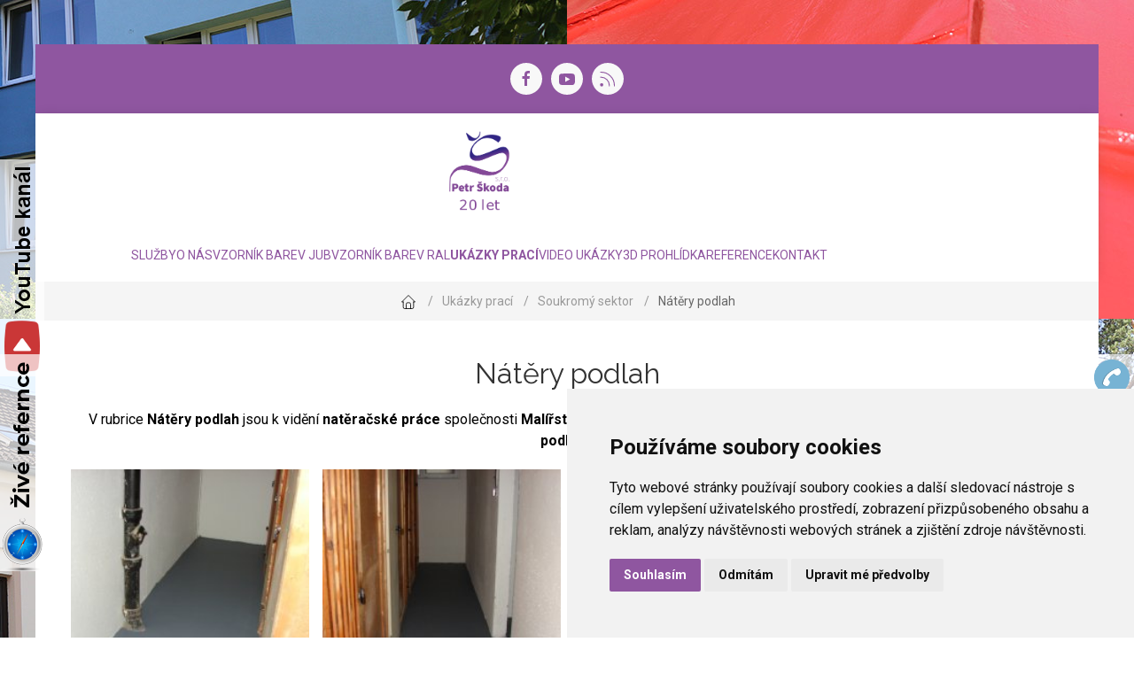

--- FILE ---
content_type: text/html; charset=utf-8
request_url: https://www.plosiny-budejovice.cz/ukazky-praci/soukromy-sektor/natery-podlah
body_size: 45272
content:
<!DOCTYPE html>
<html lang="cs-cz" dir="ltr">

<head>
	<meta http-equiv="X-UA-Compatible" content="IE=edge">
	<meta name="viewport" content="width=device-width, initial-scale=1, maximum-scale=1, user-scalable=no">
	<meta name="theme-color" content="#ffffff">
	
<meta name="keywords" content="nátěr podlahy, nátěr podlah, natěračské práce, natěračství, malířské práce, protipožární nátěry, české budějovice" />
	<meta charset="utf-8">
	<meta name="robots" content="index, follow">
	<meta name="author" content="Super User">
	<meta name="description" content="Rubrika Nátěry podlah Malířství Škoda Petr, s.r.o., Vám představí práce z oblasti nátěrů podlah.">
	<meta name="generator" content="Joomla! - Open Source Content Management">
	<title>Malířství Petr Škoda, s.r.o. - nátěry podlah, České Budějovice a okolí, Jihočeský kraj, Jižní čechy</title>
	<link href="/templates/space_uikit/images/favicon.ico" rel="alternate icon" type="image/vnd.microsoft.icon">

	<link href="/media/vendor/joomla-custom-elements/css/joomla-alert.min.css?0.4.1" rel="stylesheet">
	<link href="/media/com_jce/site/css/content.min.css?badb4208be409b1335b815dde676300e" rel="stylesheet">
	<link href="/media/plg_system_jcemediabox/css/jcemediabox.min.css?7d30aa8b30a57b85d658fcd54426884a" rel="stylesheet">

	<script src="/media/vendor/jquery/js/jquery.min.js?3.7.1"></script>
	<script src="/media/legacy/js/jquery-noconflict.min.js?504da4"></script>
	<script type="application/json" class="joomla-script-options new">{"joomla.jtext":{"ERROR":"Chyba","MESSAGE":"Obsah zprávy","NOTICE":"Oznámení","WARNING":"Varování","JCLOSE":"Zavřít","JOK":"OK","JOPEN":"Otevřít","JLIB_FORM_CONTAINS_INVALID_FIELDS":"Formulář nelze odeslat, protože chybí vyžadovaná data.<br>Opravte označená pole a zkuste to znovu.","JLIB_FORM_FIELD_REQUIRED_VALUE":"Vyplňte prosím toto pole","JLIB_FORM_FIELD_REQUIRED_CHECK":"Musí být vybrána jedna z možností","JLIB_FORM_FIELD_INVALID_VALUE":"Tato hodnota není platná"},"system.paths":{"root":"","rootFull":"https:\/\/www.plosiny-budejovice.cz\/","base":"","baseFull":"https:\/\/www.plosiny-budejovice.cz\/"},"csrf.token":"071c221f20ab042dae26e6630e3306bc"}</script>
	<script src="/media/system/js/core.min.js?a3d8f8"></script>
	<script src="/media/system/js/fields/validate.min.js?75ac5d" type="module"></script>
	<script src="/media/system/js/messages.min.js?9a4811" type="module"></script>
	<script src="/media/plg_system_jcemediabox/js/jcemediabox.min.js?7d30aa8b30a57b85d658fcd54426884a"></script>
	<script src="/media/com_widgetkit/js/maps.js" defer></script>
	<script type="application/ld+json">{"@context":"https://schema.org","@graph":[{"@type":"Organization","@id":"https://www.plosiny-budejovice.cz/#/schema/Organization/base","name":"Plošiny Škoda","url":"https://www.plosiny-budejovice.cz/"},{"@type":"WebSite","@id":"https://www.plosiny-budejovice.cz/#/schema/WebSite/base","url":"https://www.plosiny-budejovice.cz/","name":"Plošiny Škoda","publisher":{"@id":"https://www.plosiny-budejovice.cz/#/schema/Organization/base"}},{"@type":"WebPage","@id":"https://www.plosiny-budejovice.cz/#/schema/WebPage/base","url":"https://www.plosiny-budejovice.cz/ukazky-praci/soukromy-sektor/natery-podlah","name":"Malířství Petr Škoda, s.r.o. - nátěry podlah, České Budějovice a okolí, Jihočeský kraj, Jižní čechy","description":"Rubrika Nátěry podlah Malířství Škoda Petr, s.r.o., Vám představí práce z oblasti nátěrů podlah.","isPartOf":{"@id":"https://www.plosiny-budejovice.cz/#/schema/WebSite/base"},"about":{"@id":"https://www.plosiny-budejovice.cz/#/schema/Organization/base"},"inLanguage":"cs-CZ"},{"@type":"Article","@id":"https://www.plosiny-budejovice.cz/#/schema/com_content/article/15","name":"Nátěry podlah","headline":"Nátěry podlah","inLanguage":"cs-CZ","isPartOf":{"@id":"https://www.plosiny-budejovice.cz/#/schema/WebPage/base"}}]}</script>
	<script>jQuery(document).ready(function(){WfMediabox.init({"base":"\/","theme":"standard","width":"","height":"","lightbox":0,"shadowbox":0,"icons":1,"overlay":1,"overlay_opacity":0.8,"overlay_color":"#000000","transition_speed":500,"close":2,"labels":{"close":"Zav\u0159\u00edt","next":"Dal\u0161\u00ed","previous":"P\u0159edchoz\u00ed","cancel":"Storno","numbers":"{{numbers}}","numbers_count":"{{current}} z {{total}}","download":"St\u00e1hnout"},"swipe":true,"expand_on_click":true});});</script>
	<script>GOOGLE_MAPS_API_KEY = "AIzaSyAkS5_XehywMgp-Pubu_WuI_UBZnYfdPG4";</script>


	<link rel="stylesheet" href="/templates/space_uikit/css/uikit.min.css">
	<link rel="stylesheet" href="/templates/space_uikit/css/main-alternative.css">

	<script src="/templates/space_uikit/js/uikit.min.js"></script>
	<script src="/templates/space_uikit/js/uikit-icons.min.js"></script>
	<!--<script src="/templates/space_uikit/js/uikit-custom-icons.js"></script>-->
	<script src="//code.jquery.com/jquery-1.11.2.js"></script>
	<script src="/templates/space_uikit/js/main.js"></script>

	<!-- All -->
	<link rel="preconnect" href="https://fonts.googleapis.com">
	<link rel="preconnect" href="https://fonts.gstatic.com" crossorigin>
	<link href="https://fonts.googleapis.com/css2?family=Open+Sans:ital,wght@0,300;0,400;0,500;0,600;0,700;0,800;1,300;1,400;1,500;1,600;1,700;1,800&family=Roboto:ital,wght@0,100;0,300;0,400;0,500;0,700;0,900;1,100;1,300;1,400;1,500;1,700;1,900&display=swap" rel="stylesheet">
	<link href="https://fonts.googleapis.com/css2?family=Open+Sans:ital,wght@0,300;0,400;0,500;0,600;0,700;0,800;1,300;1,400;1,500;1,600;1,700;1,800&family=Raleway:ital,wght@0,100;0,200;0,300;0,400;0,500;0,600;0,700;0,800;0,900;1,100;1,200;1,300;1,400;1,500;1,600;1,700;1,800;1,900&family=Roboto:ital,wght@0,100;0,300;0,400;0,500;0,700;0,900;1,100;1,300;1,400;1,500;1,700;1,900&display=swap" rel="stylesheet">
	<style type="text/css">
		.visually-hidden {
			display: none;
		}
	</style>

	<!-- Cookie Consent by TermsFeed (https://www.TermsFeed.com) -->
    <script type="text/javascript" src="https://www.termsfeed.com/public/cookie-consent/4.1.0/cookie-consent.js" charset="UTF-8"></script>
    <script type="text/javascript" charset="UTF-8">
        document.addEventListener('DOMContentLoaded', function() {
            cookieconsent.run({
                "notice_banner_type": "simple",
                "consent_type": "express",
                "palette": "light",
                "language": "cs",
                "page_load_consent_levels": ["strictly-necessary"],
                "notice_banner_reject_button_hide": false,
                "preferences_center_close_button_hide": false,
                "page_refresh_confirmation_buttons": false,
                "website_name": "Malířství Petr Škoda, s.r.o.",
                "callbacks": {
                    "scripts_specific_loaded": (level) => {
                        switch(level) {
                            case 'targeting':
                                gtag('consent', 'update', {
                                    'ad_storage': 'granted',
                                    'ad_user_data': 'granted',
                                    'ad_personalization': 'granted',
                                    'analytics_storage': 'granted'
                                });
                                break;
                        }
                    }
                },
                "callbacks_force": true
            });
        });
    </script>

    <!-- Strictly necessary - (ie. account login related cookies) -->
    <script type="text/plain" data-cookie-consent="strictly-necessary"></script>
    <!-- end of Strictly necessary-->

    <!-- Functionality - (ie. remembering users choices) -->
    <script type="text/plain" data-cookie-consent="functionality"></script>
    <!-- end of Functionality-->

    <!-- Tracking and Performance - (ie. Google Analytics / Google tag manager / Facebook Pixel) -->
    <script type="text/plain" data-cookie-consent="tracking"></script>
    <!-- end of Tracking and Performance-->

    <!-- Targeting and Advertising - (ie. Google AdSense / SKlik / Google Adwords) -->
    <script type="text/plain" data-cookie-consent="targeting"></script>
    <!-- end of Targeting and Advertising-->

    <noscript>ePrivacy and GPDR Cookie Consent by <a href="https://www.TermsFeed.com/" rel="nofollow">TermsFeed Generator</a></noscript>
    <!-- End Cookie Consent by TermsFeed (https://www.TermsFeed.com) -->

    <script>
        window.dataLayer = window.dataLayer || [];
        function gtag(){
            dataLayer.push(arguments);
        }
        gtag('consent', 'default', {
            'ad_storage': 'denied',
            'ad_user_data': 'denied',
            'ad_personalization': 'denied',
            'analytics_storage': 'denied'
        });
    </script>
	
</head>

<body class="">

	
	<div class="tm-wrapper-page">

		<header class="tm-header-block">

							<div class="tm-toolbar">
					<div class="toolbar card uk-text-center">
		<div class="card-body">
				
<div id="mod-custom93" class="mod-custom custom">
    <div class="uk-flex uk-flex-center">
<ul class="uk-skoda-social-line">
<li><a href="https://www.facebook.com/pages/Petr-%C5%A0koda-sro/260531050687368" class="uk-icon-button" title="Facebook" uk-icon="icon: facebook"></a></li>
<li><a href="https://www.youtube.com/channel/UCpaeXK7KfFhhnX6OZkamV4g" class="uk-icon-button" title="Youtube" uk-icon="icon: youtube"></a></li>
<li><a href="http://www.skoda-malirstvi.cz/blog/malirstvicb/blog" class="uk-icon-button" title="RSS" uk-icon="icon: rss"></a></li>
</ul>
</div></div>
	</div>
</div>

				</div>
			
							<div class="tm-navbar-block" uk-sticky="end: !.tm-wrapper-page;">
					<div class="uk-container uk-hidden@m">
						<nav class="uk-navbar-container uk-navbar-transparent uk-navbar" uk-navbar="">
							<div class="uk-navbar-center">

								<div class="uk-navbar-center-left">
									<div class="uk-visible@l">
										
									</div>
									<div class="mobile uk-hidden@l">
										<a href="tel:420604533924">
											<span class="uk-margin-right uk-visible@s">+420 604 533 924</span>
											<svg xmlns="http://www.w3.org/2000/svg" class="icon icon-tabler icon-tabler-device-mobile-message" width="32" height="32" viewBox="0 0 24 24" stroke-width="0.5" stroke="#000000" fill="none" stroke-linecap="round" stroke-linejoin="round">
												<path stroke="none" d="M0 0h24v24H0z" fill="none" />
												<path d="M11 3h10v8h-3l-4 2v-2h-3z" />
												<path d="M15 16v4a1 1 0 0 1 -1 1h-8a1 1 0 0 1 -1 -1v-14a1 1 0 0 1 1 -1h2" />
												<path d="M10 18v.01" />
											</svg>
										</a>
									</div>
								</div>
								<a class="uk-navbar-item uk-logo" href="https://www.plosiny-budejovice.cz/">
									<img src="/images/logo-20-let-3.png" alt="logo petr škoda" />
								</a>
								<div class="uk-navbar-center-right">
									<div class="uk-visible@l">
										
									</div>
									<div class="mobile uk-hidden@l">
										<a class="uk-navbar-toggle" href="#" uk-toggle="target: #mobile-menu">
											<span uk-navbar-toggle-icon></span>
											<span class="uk-margin-small-left">Menu</span>
										</a>
									</div>
								</div>

							</div>
						</nav>
					</div>
					<div class="uk-container uk-visible@m">
						<nav class="uk-navbar-container uk-navbar-transparent uk-navbar" uk-navbar="">
							<div class="uk-child-width-1-1 uk-grid-collapse" uk-grid>
								<div>
									<a class="uk-navbar-item uk-logo" href="https://www.plosiny-budejovice.cz/">
										<img src="/images/logo-20-let-3.png" alt="logo petr škoda" />
									</a>
								</div>
								<div class="">
									<div class="uk-flex uk-flex-center">
										<div class="uk-visible@m">
											<ul class="uk-navbar-nav ">
	<li class="nav-item item-101 default"><a href="/" >Služby</a></li><li class="nav-item item-109"><a href="/o-nas" >O nás</a></li><li class="nav-item item-264"><a href="/vzornik-barev" >Vzorník barev JUB</a></li><li class="nav-item item-265"><a href="/vzornik-barev-ral" >Vzorník barev RAL</a></li><li class="nav-item item-110 uk-active"><a href="/ukazky-praci" >Ukázky prací</a></li><li class="nav-item item-111"><a href="/video-ukazky" >Video ukázky</a></li><li class="nav-item item-112"><a href="/3d-prohlidka" >3D prohlídka</a></li><li class="nav-item item-113"><a href="/reference" >Reference</a></li><li class="nav-item item-114"><a href="/kontakt" >Kontakt</a></li></ul>
										</div>
										<div class="mobile uk-hidden@m">
											<a href="tel:420604533924">
												<span class="uk-margin-right uk-visible@s">+420 604 533 924</span>
												<svg xmlns="http://www.w3.org/2000/svg" class="icon icon-tabler icon-tabler-device-mobile-message" width="32" height="32" viewBox="0 0 24 24" stroke-width="0.5" stroke="#000000" fill="none" stroke-linecap="round" stroke-linejoin="round">
													<path stroke="none" d="M0 0h24v24H0z" fill="none" />
													<path d="M11 3h10v8h-3l-4 2v-2h-3z" />
													<path d="M15 16v4a1 1 0 0 1 -1 1h-8a1 1 0 0 1 -1 -1v-14a1 1 0 0 1 1 -1h2" />
													<path d="M10 18v.01" />
												</svg>
											</a>
										</div>
									</div>
								</div>

							</div>
						</nav>
					</div>
				</div>
			
			
			
		</header>

		<div class="absoluteLineRight onlyFullHD">
			<div class="mostSearch searchTop" uk-sticky="offset: 125; end: !.tm-wrapper-page;">
				<h2 class="card-header">Nejčastěji hledáte na <br /> <a href="https://www.malirstvi-skoda.cz" target="_ blank">malirstvi-skoda.cz</a></h2>
				<ul class="uk-grid uk-grid-small" uk-gird="">
					<li><a class="uk-button uk-button-small uk-button-danger uk-flex uk-flex-middle uk-width-1-1 uk-text-left uk-margin-small-bottom" target="_ blank" href="https://www.malirstvi-skoda.cz/nejcasteji-hledate/myti-a-cisteni-strech-rotacni-tryskou">Mytí a čištění střech rotační tryskou</a></li>
					<li><a class="uk-button uk-button-small uk-button-danger uk-flex uk-flex-middle uk-width-1-1 uk-text-left uk-margin-small-bottom" target="_ blank" href="https://www.malirstvi-skoda.cz/nejcasteji-hledate/myti-a-cisteni-fasad">Mytí a čištění fasád</a></li>
					<li><a class="uk-button uk-button-small uk-button-danger uk-flex uk-flex-middle uk-width-1-1 uk-text-left uk-margin-small-bottom" target="_ blank" href="https://www.malirstvi-skoda.cz/nateracske-prace/natery-fasad">Nátěry fasád</a></li>
					<li><a class="uk-button uk-button-small uk-button-danger uk-flex uk-flex-middle uk-width-1-1 uk-text-left uk-margin-small-bottom" target="_ blank" href="https://www.malirstvi-skoda.cz/nejcasteji-hledate/natery-oblozeni-podhledu-i-stitu">Nátěry obložení, podhledů i štítů</a></li>
					<li><a class="uk-button uk-button-small uk-button-danger uk-flex uk-flex-middle uk-width-1-1 uk-text-left uk-margin-small-bottom" target="_ blank" href="https://www.malirstvi-skoda.cz/nejcasteji-hledate/malovani-bytu">Malování bytů</a></li>
					<li><a class="uk-button uk-button-small uk-button-danger uk-flex uk-flex-middle uk-width-1-1 uk-text-left uk-margin-small-bottom" target="_ blank" href="https://www.malirstvi-skoda.cz/malirske-prace/malovani-a-natery-schodist">Malování a nátěry schodišť</a></li>
					<li><a class="uk-button uk-button-small uk-button-danger uk-flex uk-flex-middle uk-width-1-1 uk-text-left uk-margin-small-bottom" target="_ blank" href="https://www.malirstvi-skoda.cz/nejcasteji-hledate/natery-fasad-panelovych-domu">Nátěry fasád panelových domů</a></li>
					<li><a class="uk-button uk-button-small uk-button-danger uk-flex uk-flex-middle uk-width-1-1 uk-text-left uk-margin-small-bottom" target="_ blank" href="https://www.malirstvi-skoda.cz/nateracske-prace/natery-strech">Nátěry střech</a></li>
					<li><a class="uk-button uk-button-small uk-button-danger uk-flex uk-flex-middle uk-width-1-1 uk-text-left uk-margin-small-bottom" target="_ blank" href="https://www.malirstvi-skoda.cz/nateracske-prace/natery-konstrukci">Nátěry konstrukcí</a></li>
					<li><a class="uk-button uk-button-small uk-button-danger uk-flex uk-flex-middle uk-width-1-1 uk-text-left uk-margin-small-bottom" target="_ blank" href="https://www.malirstvi-skoda.cz/nejcasteji-hledate/maliri-pokoju">Malíři pokojů</a></li>
					<li><a class="uk-button uk-button-small uk-button-danger uk-flex uk-flex-middle uk-width-1-1 uk-text-left uk-margin-small-bottom" target="_ blank" href="https://www.malirstvi-skoda.cz/nejcasteji-hledate/malby-a-natery">Malby a nátěry</a></li>
					<li><a class="uk-button uk-button-small uk-button-danger uk-flex uk-flex-middle uk-width-1-1 uk-text-left uk-margin-small-bottom" target="_ blank" href="https://www.malirstvi-skoda.cz/protipozarni-natery">Protipožární nátěry</a></li>
					<li><a class="uk-button uk-button-small uk-button-danger uk-flex uk-flex-middle uk-width-1-1 uk-text-left uk-margin-small-bottom" target="_ blank" href="https://www.malirstvi-skoda.cz/nateracske-prace/zakladni-informace">Nátěry podlah</a></li>
					<li><a class="uk-button uk-button-small uk-button-danger uk-flex uk-flex-middle uk-width-1-1 uk-text-left uk-margin-small-bottom" target="_ blank" href="https://www.malirstvi-skoda.cz/nateracske-prace/zakladni-informace">Natěračství</a></li>
					<li><a class="uk-button uk-button-small uk-button-danger uk-flex uk-flex-middle uk-width-1-1 uk-text-left uk-margin-small-bottom" target="_ blank" href="https://www.malirstvi-skoda.cz/malirske-prace/zakladni-informace">Malířství</a></li>
					<li><a class="uk-button uk-button-small uk-button-danger uk-flex uk-flex-middle uk-width-1-1 uk-text-left uk-margin-small-bottom" target="_ blank" href="https://www.malirstvi-skoda.cz/nejcasteji-hledate/malovani-novostaveb">Malování novostaveb</a></li>
					<li><a class="uk-button uk-button-small uk-button-danger uk-flex uk-flex-middle uk-width-1-1 uk-text-left uk-margin-small-bottom" target="_ blank" href="https://www.malirstvi-skoda.cz/nejcasteji-hledate/venkovni-natery">Venkovní nátěry</a></li>
					<li><a class="uk-button uk-button-small uk-button-danger uk-flex uk-flex-middle uk-width-1-1 uk-text-left uk-margin-small-bottom" target="_ blank" href="https://www.malirstvi-skoda.cz/nejcasteji-hledate/malirstvi-a-nateracstvi-pro-vsechny">Malířství a natěračství pro všechny</a></li>
				</ul>
			</div>
		</div>

		
		<main class="tm-wrapper-block">
			<div id="system-message-container" aria-live="polite"></div>

			
			
							<div class="tm-content">
					<div class="uk-container">
						<div uk-grid>
							
							<div class="uk-width-1-1 uk-width-expand@m">

								
																	<div class="tm-breadcrumbs-block">
										<nav class="uk-flex uk-flex-center" uk-grid aria-label="Drobečková navigace">
	<div>
		<ul itemscope itemtype="https://schema.org/BreadcrumbList" class="uk-breadcrumb">
							<li class="mod-breadcrumbs__divider float-start">
					<svg xmlns="http://www.w3.org/2000/svg" class="icon icon-tabler icon-tabler-home" width="20" height="20" viewBox="0 0 24 24" stroke-width="1" stroke="#000000" fill="none" stroke-linecap="round" stroke-linejoin="round">
						<path stroke="none" d="M0 0h24v24H0z" fill="none" />
						<polyline points="5 12 3 12 12 3 21 12 19 12" />
						<path d="M5 12v7a2 2 0 0 0 2 2h10a2 2 0 0 0 2 -2v-7" />
						<path d="M9 21v-6a2 2 0 0 1 2 -2h2a2 2 0 0 1 2 2v6" />
					</svg>
				</li>
			
								<li itemprop="itemListElement" itemscope itemtype="https://schema.org/ListItem" class="mod-breadcrumbs__item breadcrumb-item"><a itemprop="item" href="/ukazky-praci" class="pathway"><span itemprop="name">Ukázky prací</span></a>						<meta itemprop="position" content="1">
					</li>
									<li itemprop="itemListElement" itemscope itemtype="https://schema.org/ListItem" class="mod-breadcrumbs__item breadcrumb-item"><span itemprop="name">Soukromý sektor</span>						<meta itemprop="position" content="2">
					</li>
									<li aria-current="page" itemprop="itemListElement" itemscope itemtype="https://schema.org/ListItem" class="mod-breadcrumbs__item breadcrumb-item active"><span itemprop="name">Nátěry podlah</span>						<meta itemprop="position" content="3">
					</li>
					</ul>
	</div>
</nav>
									</div>
								
								<div class="uk-margin-medium-top">
									<div class="com-content-article item-page">
    <meta itemprop="inLanguage" content="cs-CZ">
    
    
        
        
    
    
        
                                                <div class="com-content-article__body">
        <h1 style="text-align: center;">Nátěry podlah</h1>
<p style="text-align: center;">V rubrice&nbsp;<strong>Nátěry podlah</strong>&nbsp;jsou k vidění&nbsp;<strong>natěračské práce</strong>&nbsp;společnosti&nbsp;<strong>Malířství Škoda Petr</strong>, s.r.o., které Vám pomohou se inspirovat pro Váš&nbsp;<strong>kvalitní nátěr podlahy</strong>.</p>
<p><div class="uk-child-width-1-2 uk-child-width-1-4@m uk-grid-small" uk-lightbox uk-grid uk-scrollspy="target: > div; cls: uk-animation-fade; delay: 100">
	                <div>
                        <a href="https://www.plosiny-budejovice.cz/images/phocagallery/a-soukromy-sektor/natery-podlah/thumbs/phoca_thumb_l_np-12.jpg">
                                <img class="uk-width-1-1" src="https://www.plosiny-budejovice.cz/images/phocagallery/a-soukromy-sektor/natery-podlah/thumbs/phoca_thumb_s_np-12.jpg" />
                        </a>
                </div>
                        <div>
                        <a href="https://www.plosiny-budejovice.cz/images/phocagallery/a-soukromy-sektor/natery-podlah/thumbs/phoca_thumb_l_np-11.jpg">
                                <img class="uk-width-1-1" src="https://www.plosiny-budejovice.cz/images/phocagallery/a-soukromy-sektor/natery-podlah/thumbs/phoca_thumb_s_np-11.jpg" />
                        </a>
                </div>
                        <div>
                        <a href="https://www.plosiny-budejovice.cz/images/phocagallery/a-soukromy-sektor/natery-podlah/thumbs/phoca_thumb_l_np-10.jpg">
                                <img class="uk-width-1-1" src="https://www.plosiny-budejovice.cz/images/phocagallery/a-soukromy-sektor/natery-podlah/thumbs/phoca_thumb_s_np-10.jpg" />
                        </a>
                </div>
                        <div>
                        <a href="https://www.plosiny-budejovice.cz/images/phocagallery/a-soukromy-sektor/natery-podlah/thumbs/phoca_thumb_l_np-09.jpg">
                                <img class="uk-width-1-1" src="https://www.plosiny-budejovice.cz/images/phocagallery/a-soukromy-sektor/natery-podlah/thumbs/phoca_thumb_s_np-09.jpg" />
                        </a>
                </div>
                        <div>
                        <a href="https://www.plosiny-budejovice.cz/images/phocagallery/a-soukromy-sektor/natery-podlah/thumbs/phoca_thumb_l_np-08.jpg">
                                <img class="uk-width-1-1" src="https://www.plosiny-budejovice.cz/images/phocagallery/a-soukromy-sektor/natery-podlah/thumbs/phoca_thumb_s_np-08.jpg" />
                        </a>
                </div>
                        <div>
                        <a href="https://www.plosiny-budejovice.cz/images/phocagallery/a-soukromy-sektor/natery-podlah/thumbs/phoca_thumb_l_np-07.jpg">
                                <img class="uk-width-1-1" src="https://www.plosiny-budejovice.cz/images/phocagallery/a-soukromy-sektor/natery-podlah/thumbs/phoca_thumb_s_np-07.jpg" />
                        </a>
                </div>
                        <div>
                        <a href="https://www.plosiny-budejovice.cz/images/phocagallery/a-soukromy-sektor/natery-podlah/thumbs/phoca_thumb_l_np-06.jpg">
                                <img class="uk-width-1-1" src="https://www.plosiny-budejovice.cz/images/phocagallery/a-soukromy-sektor/natery-podlah/thumbs/phoca_thumb_s_np-06.jpg" />
                        </a>
                </div>
                        <div>
                        <a href="https://www.plosiny-budejovice.cz/images/phocagallery/a-soukromy-sektor/natery-podlah/thumbs/phoca_thumb_l_np-05.jpg">
                                <img class="uk-width-1-1" src="https://www.plosiny-budejovice.cz/images/phocagallery/a-soukromy-sektor/natery-podlah/thumbs/phoca_thumb_s_np-05.jpg" />
                        </a>
                </div>
                        <div>
                        <a href="https://www.plosiny-budejovice.cz/images/phocagallery/a-soukromy-sektor/natery-podlah/thumbs/phoca_thumb_l_np-04.jpg">
                                <img class="uk-width-1-1" src="https://www.plosiny-budejovice.cz/images/phocagallery/a-soukromy-sektor/natery-podlah/thumbs/phoca_thumb_s_np-04.jpg" />
                        </a>
                </div>
                        <div>
                        <a href="https://www.plosiny-budejovice.cz/images/phocagallery/a-soukromy-sektor/natery-podlah/thumbs/phoca_thumb_l_np-03.jpg">
                                <img class="uk-width-1-1" src="https://www.plosiny-budejovice.cz/images/phocagallery/a-soukromy-sektor/natery-podlah/thumbs/phoca_thumb_s_np-03.jpg" />
                        </a>
                </div>
                        <div>
                        <a href="https://www.plosiny-budejovice.cz/images/phocagallery/a-soukromy-sektor/natery-podlah/thumbs/phoca_thumb_l_np-02.jpg">
                                <img class="uk-width-1-1" src="https://www.plosiny-budejovice.cz/images/phocagallery/a-soukromy-sektor/natery-podlah/thumbs/phoca_thumb_s_np-02.jpg" />
                        </a>
                </div>
                        <div>
                        <a href="https://www.plosiny-budejovice.cz/images/phocagallery/a-soukromy-sektor/natery-podlah/thumbs/phoca_thumb_l_np-01.jpg">
                                <img class="uk-width-1-1" src="https://www.plosiny-budejovice.cz/images/phocagallery/a-soukromy-sektor/natery-podlah/thumbs/phoca_thumb_s_np-01.jpg" />
                        </a>
                </div>
                        <div>
                        <a href="https://www.plosiny-budejovice.cz/images/phocagallery/a-soukromy-sektor/natery-podlah/thumbs/phoca_thumb_l_np-00.jpg">
                                <img class="uk-width-1-1" src="https://www.plosiny-budejovice.cz/images/phocagallery/a-soukromy-sektor/natery-podlah/thumbs/phoca_thumb_s_np-00.jpg" />
                        </a>
                </div>
        </div>
</p>
<hr />
<p style="text-align: center;">&nbsp;Mohlo by vás zajímat:&nbsp;<a href="http://www.natery-podlah.cz/">www.natery-podlah.cz</a></p>    </div>

        
                                        </div>

								</div>

															</div>

													</div>
					</div>
				</div>
			
			<div class="tm-mostsearch-block viewAll">
				<div class="mostSearch searchBottom">
					<h3 class="card-header uk-text-center">Nejčastěji hledáte na <br /> <a href="https://www.malirstvi-skoda.cz" target="_ blank">malirstvi-skoda.cz</a></h3>
					<ul class="uk-grid uk-grid-small uk-child-width-1-2 uk-child-width-1-3@m" uk-gird uk-height-match=".uk-button" uk-scrollspy="target: .uk-button; cls: uk-animation-slide-bottom-medium; delay: 75">
						<li><a class="uk-button uk-button-small uk-button-danger uk-flex uk-flex-middle uk-width-1-1 uk-text-left uk-margin-small-bottom" target="_ blank" href="https://www.malirstvi-skoda.cz/nejcasteji-hledate/myti-a-cisteni-strech-rotacni-tryskou">Mytí a čištění střech rotační tryskou</a></li>
						<li><a class="uk-button uk-button-small uk-button-danger uk-flex uk-flex-middle uk-width-1-1 uk-text-left uk-margin-small-bottom" target="_ blank" href="https://www.malirstvi-skoda.cz/nejcasteji-hledate/myti-a-cisteni-fasad">Mytí a čištění fasád</a></li>
						<li><a class="uk-button uk-button-small uk-button-danger uk-flex uk-flex-middle uk-width-1-1 uk-text-left uk-margin-small-bottom" target="_ blank" href="https://www.malirstvi-skoda.cz/nateracske-prace/natery-fasad">Nátěry fasád</a></li>
						<li><a class="uk-button uk-button-small uk-button-danger uk-flex uk-flex-middle uk-width-1-1 uk-text-left uk-margin-small-bottom" target="_ blank" href="https://www.malirstvi-skoda.cz/nejcasteji-hledate/natery-oblozeni-podhledu-i-stitu">Nátěry obložení, podhledů i štítů</a></li>
						<li><a class="uk-button uk-button-small uk-button-danger uk-flex uk-flex-middle uk-width-1-1 uk-text-left uk-margin-small-bottom" target="_ blank" href="https://www.malirstvi-skoda.cz/nejcasteji-hledate/malovani-bytu">Malování bytů</a></li>
						<li><a class="uk-button uk-button-small uk-button-danger uk-flex uk-flex-middle uk-width-1-1 uk-text-left uk-margin-small-bottom" target="_ blank" href="https://www.malirstvi-skoda.cz/malirske-prace/malovani-a-natery-schodist">Malování a nátěry schodišť</a></li>
						<li><a class="uk-button uk-button-small uk-button-danger uk-flex uk-flex-middle uk-width-1-1 uk-text-left uk-margin-small-bottom" target="_ blank" href="https://www.malirstvi-skoda.cz/nejcasteji-hledate/natery-fasad-panelovych-domu">Nátěry fasád panelových domů</a></li>
						<li><a class="uk-button uk-button-small uk-button-danger uk-flex uk-flex-middle uk-width-1-1 uk-text-left uk-margin-small-bottom" target="_ blank" href="https://www.malirstvi-skoda.cz/nateracske-prace/natery-strech">Nátěry střech</a></li>
						<li><a class="uk-button uk-button-small uk-button-danger uk-flex uk-flex-middle uk-width-1-1 uk-text-left uk-margin-small-bottom" target="_ blank" href="https://www.malirstvi-skoda.cz/nateracske-prace/natery-konstrukci">Nátěry konstrukcí</a></li>
						<li><a class="uk-button uk-button-small uk-button-danger uk-flex uk-flex-middle uk-width-1-1 uk-text-left uk-margin-small-bottom" target="_ blank" href="https://www.malirstvi-skoda.cz/nejcasteji-hledate/maliri-pokoju">Malíři pokojů</a></li>
						<li><a class="uk-button uk-button-small uk-button-danger uk-flex uk-flex-middle uk-width-1-1 uk-text-left uk-margin-small-bottom" target="_ blank" href="https://www.malirstvi-skoda.cz/nejcasteji-hledate/malby-a-natery">Malby a nátěry</a></li>
						<li><a class="uk-button uk-button-small uk-button-danger uk-flex uk-flex-middle uk-width-1-1 uk-text-left uk-margin-small-bottom" target="_ blank" href="https://www.malirstvi-skoda.cz/protipozarni-natery">Protipožární nátěry</a></li>
						<li><a class="uk-button uk-button-small uk-button-danger uk-flex uk-flex-middle uk-width-1-1 uk-text-left uk-margin-small-bottom" target="_ blank" href="https://www.malirstvi-skoda.cz/nateracske-prace/zakladni-informace">Nátěry podlah</a></li>
						<li><a class="uk-button uk-button-small uk-button-danger uk-flex uk-flex-middle uk-width-1-1 uk-text-left uk-margin-small-bottom" target="_ blank" href="https://www.malirstvi-skoda.cz/nateracske-prace/zakladni-informace">Natěračství</a></li>
						<li><a class="uk-button uk-button-small uk-button-danger uk-flex uk-flex-middle uk-width-1-1 uk-text-left uk-margin-small-bottom" target="_ blank" href="https://www.malirstvi-skoda.cz/malirske-prace/zakladni-informace">Malířství</a></li>
						<li><a class="uk-button uk-button-small uk-button-danger uk-flex uk-flex-middle uk-width-1-1 uk-text-left uk-margin-small-bottom" target="_ blank" href="https://www.malirstvi-skoda.cz/nejcasteji-hledate/malovani-novostaveb">Malování novostaveb</a></li>
						<li><a class="uk-button uk-button-small uk-button-danger uk-flex uk-flex-middle uk-width-1-1 uk-text-left uk-margin-small-bottom" target="_ blank" href="https://www.malirstvi-skoda.cz/nejcasteji-hledate/venkovni-natery">Venkovní nátěry</a></li>
						<li><a class="uk-button uk-button-small uk-button-danger uk-flex uk-flex-middle uk-width-1-1 uk-text-left uk-margin-small-bottom" target="_ blank" href="https://www.malirstvi-skoda.cz/nejcasteji-hledate/malirstvi-a-nateracstvi-pro-vsechny">Malířství a natěračství pro všechny</a></li>
					</ul>
				</div>
			</div>

							<div class="tm-block-review">
					<div class="uk-container">
						<div class="uk-grid-collapse" uk-grid>
															<div class="uk-width-1-1 uk-width-expand@s">
									<div class="review card ">
		<div class="card-body">
				
<div id="mod-custom152" class="mod-custom custom">
    <iframe src="https://www.firmy.cz/detail/1333374-malirstvi-a-nateracstvi-petr-skoda-ceske-budejovice.html?widget&amp;limit=3" width="100%" height="650" style="border: none;"></iframe></div>
	</div>
</div>

								</div>
																						<div class="uk-width-1-1 uk-width-1-3@s sticker stickyStop">
									<div uk-sticky="offset: 150; media: 960; end: !.stickyStop; overflow-flip: true;">
										<div class="review-sticker card ">
		<div class="card-body">
				
<div id="mod-custom153" class="mod-custom custom">
    <div class="uk-child-width-1-2 uk-child-width-1-1@s" uk-grid>
<div><img src="/images/mapy-hodnoceni-2025.png" alt="mapy hodnoceni" width="250" height="328"></div>
<div>
<div class="liveReferences"><a href="https://www.malirstvi-skoda.cz/zive-reference" target="_ blank" title="Malířství Petr Škoda, s.r.o. - Živé reference, živé ukázky naší práce"> <img src="/images/compass-151722.svg" alt="živé reference"> <span>Živé reference</span> </a></div>
</div>
</div>
<!--
<div class="uk-child-width-1-2 uk-child-width-1-1@s" uk-grid>
	<div><a href="#hodnoceni" uk-toggle><img src="/images/mapy-hodnoceni.jpg" alt="mapy hodnoceni" width="250" height="328"></a></div>
	<div>
		<div class="liveReferences"><a href="https://www.malirstvi-skoda.cz/zive-reference" target="_ blank" title="Malířství Petr Škoda, s.r.o. - Živé reference, živé ukázky naší práce"> <img src="/images/compass-151722.svg" alt="živé reference"> <span>Živé reference</span> </a></div>
	</div>
</div>
<div id="hodnoceni" uk-modal>
	<div class="uk-modal-dialog uk-modal-body">
		<button type="button" class="uk-modal-close-default uk-hidden@m" uk-close></button>
		<button type="button" class="uk-modal-close-outside uk-visible@m" uk-close></button> <img src="/images/mapy-hodnoceni-detail.jpg" alt="hodnocení detail map" width="800" height="1141" loading="lazy" data-path="local-images:/mapy-hodnoceni-detail.jpg">
	</div>
</div>
--></div>
	</div>
</div>

									</div>
								</div>
													</div>
					</div>
				</div>
			
			<div class="tm-block-review-google uk-padding">
				<div class="uk-container">
					<script src="https://apps.elfsight.com/p/platform.js" defer></script>
					<div class="elfsight-app-64b7e7ea-d861-4221-af26-9b131a9ed94c"></div>
				</div>
			</div>

			
					</main>

					<section class="tm-contact-block">
				<div class="uk-grid-collapse" uk-grid>
											<div class="uk-width-1-1 uk-width-1-2@m">
							<div class="maps card ">
		<div class="card-body">
				
<div id="mod-custom151" class="mod-custom custom">
    <iframe src="https://www.google.com/maps/embed?pb=!1m18!1m12!1m3!1d2618.246065028507!2d14.440616516364273!3d48.98687457930043!2m3!1f0!2f0!3f0!3m2!1i1024!2i768!4f13.1!3m3!1m2!1s0x477351ccb32285d1%3A0x549ed4002f71ea87!2zTmV0b2xpY2vDoSAxMTQ3LzEsIMSMZXNrw6kgQnVkxJtqb3ZpY2UgMiwgMzcwIDA1IMSMZXNrw6kgQnVkxJtqb3ZpY2U!5e0!3m2!1scs!2scz!4v1660725147405!5m2!1scs!2scz" width="100%" height="600" style="border: 0;" allowfullscreen="allowfullscreen" loading="lazy" referrerpolicy="no-referrer-when-downgrade"></iframe></div>
	</div>
</div>

						</div>
																<div class="uk-width-1-1 uk-width-expand@m">
							<div class="uk-flex uk-flex-center uk-flex-middle uk-height-1-1">
								<div>
									<div class="contact card ">
			<h3 class="card-header ">Kontaktujte nás ...</h3>		<div class="card-body">
				<style type="text/css">
	.invalid {
		border: 1px solid red !important;
	}
</style>
<div class="spacecontact-module ">
	<form action="/component/spacecontact/?task=contact.save" method="post" name="contactForm" id="contactForm" class="uk-form form-validate form-horizontal">
		<div class="uk-grid-small uk-child-width-1-1 uk-child-width-1-2@m" uk-grid>
			<div>
				<div class="uk-form-row">
					<label for="jform_firstname" class="uk-hidden">Jméno</label>
					

    
    <input
        type="text"
        name="jform[firstname]"
        id="jform_firstname"
        value=""
                class="form-control uk-width-1-1 uk-form-large required"       placeholder="Jméno"   required       >

    

				</div>
			</div>
			<div>
				<div class="uk-form-row">
					<label for="jform_firstname" class="uk-hidden">Příjmení</label>
					

    
    <input
        type="text"
        name="jform[surname]"
        id="jform_surname"
        value=""
                class="form-control uk-width-1-1 uk-form-large required"       placeholder="Přijmení"   required       >

    

				</div>
			</div>
		</div>
		<div class="uk-grid-small uk-child-width-1-1 uk-child-width-1-2@m" uk-grid>
			<div>
				<div class="uk-form-row">
					<label for="jform_email" class="uk-hidden">E-mail</label>
					

    
    <input
        type="text"
        name="jform[email]"
        id="jform_email"
        value=""
                class="form-control uk-width-1-1 uk-form-large required"       placeholder="E-mail"   required       >

    

				</div>
			</div>
			<div>
				<div class="uk-form-row">
					<label for="jform_title" class="uk-hidden">Telefon</label>
					

    
    <input
        type="text"
        name="jform[phone]"
        id="jform_phone"
        value=""
                class="form-control uk-width-1-1 uk-form-large required"       placeholder="Telefon"   required       >

    

				</div>
			</div>
		</div>
		<div class="uk-grid-small" uk-grid>
			<div class="uk-width-1-1">
				<label for="jform_message" class="uk-hidden">Zpráva</label>
				<textarea name="jform[message]" id="jform_message"   class="form-control uk-textarea uk-width-1-1 uk-height-small"  placeholder="Zpráva"            ></textarea>				<div class="recaptcha">
					Tento web je chráněn reCAPTCHA a Google <a href="https://policies.google.com/privacy">Zásady ochrany osobních údajů</a> a <a href="https://policies.google.com/terms">Podmínky služby</a>.
				</div>
			</div>
		</div>
		<div class="uk-margin-top" hidden>
			<div class="uk-hidden"><div class="form-check form-check-inline">
    <input
        type="checkbox"
        name="jform[agree_gdpr]"
        id="jform_agree_gdpr"
        class="form-check-input"
        value="1"
            >
</div>
</div>
			<div class="uk-alert uk-alert-warning"><label id="jform_agree_gdpr-lbl" for="jform_agree_gdpr">
    COM_SPACECONTACT_AGREE_GDPR</label>
</div>
		</div>
		<div class="uk-margin-top" hidden>
			<div class="uk-alert">
				Odeslání zprávy. Všechna pole označená (*) jsou povinná.			</div>
		</div>
		<div class="uk-margin-top">
			<div class="uk-grid-small" uk-grid>
				<div class="uk-width-1-1">
									</div>
				<div class="uk-width-1-1">
					<button class="uk-button uk-button-primary uk-width-1-1 uk-width-1-3@m validate" type="submit">Odeslat</button>
				</div>
			</div>
		</div>
		<input type="hidden" name="return" value="aHR0cHM6Ly93d3cucGxvc2lueS1idWRlam92aWNlLmN6L3VrYXpreS1wcmFjaS9zb3Vrcm9teS1zZWt0b3IvbmF0ZXJ5LXBvZGxhaA==" />
		<input type="hidden" name="071c221f20ab042dae26e6630e3306bc" value="1">	</form>
</div>	</div>
</div>

								</div>
							</div>
						</div>
									</div>
			</section>
		
		<footer class="tm-block-footer">
			<div class="uk-container">
				<a href="#scrollTop" class="scrollToTop" uk-scroll="">
					<svg xmlns="http://www.w3.org/2000/svg" class="icon icon-tabler icon-tabler-chevrons-up" width="24" height="24" viewBox="0 0 24 24" stroke-width="1.5" stroke="#ffffff" fill="none" stroke-linecap="round" stroke-linejoin="round">
						<path stroke="none" d="M0 0h24v24H0z" fill="none" />
						<polyline points="7 11 12 6 17 11" />
						<polyline points="7 17 12 12 17 17" />
					</svg>
				</a>
				<div class="uk-width-1-1 uk-text-small uk-text-center">
					<ul class="uk-flex uk-flex-center uk-grid-small" uk-grid>
						<li>
							<a href="/mapa-stranek?view=html&amp;id=1">Mapa stránek</a>
						</li>
						<li class="uk-visible@s">
							/
						</li>
						<li>
							<a href="/podminky-pouziti">Podmínky použití</a>
						</li>
						<li class="uk-visible@s">
							/
						</li>
						<li>
							<a href="/zasady-zpracovani-souboru-cookie">Zásady zpracování souborů cookie</a>
						</li>
						<li class="uk-visible@s">
							/
						</li>
						<li>
							<a href="#" id="open_preferences_center">Změna nastavení</a>
						</li>
					</ul>
					<p>
						Na této stránce použité názvy produktů, technologií, firem nebo grafická loga mohou být ochrannými známkami nebo registrovanými ochrannými známkami příslušných vlastníků. Jakékoliv užití obsahu včetně převzetí, šíření či dalšího zpřístupňování je povoleno pouze a jen s písemným souhlasem provozovatele.
					</p>
					<div>
						Copyright © 2022 Petr Škoda s.r.o., <br class="uk-hidden@s" /> všechna práva vyhrazena
						<div class="uk-margin-small-top">
							Made with
							<svg xmlns="http://www.w3.org/2000/svg" class="icon icon-tabler icon-tabler-heartbeat" width="24" height="24" viewBox="0 0 24 24" stroke-width="1.5" stroke="#000000" fill="none" stroke-linecap="round" stroke-linejoin="round">
								<path stroke="none" d="M0 0h24v24H0z" fill="none"></path>
								<path d="M19.5 13.572l-7.5 7.428l-2.896 -2.868m-6.117 -8.104a5 5 0 0 1 9.013 -3.022a5 5 0 1 1 7.5 6.572"></path>
								<path d="M3 13h2l2 3l2 -6l1 3h3"></path>
							</svg>
							in Czech rep. <br>
							<a href="https://www.website21.cz" class="created" title="Tvorba webových stránek a vývoj na míru CMS Joomla! a Nette">WebSite21</a>
						</div>
					</div>
				</div>
			</div>
		</footer>
	</div>

	
			<div id="mobile-menu" uk-offcanvas="mode: reveal; overlay: true">
			<div class="uk-offcanvas-bar uk-flex uk-flex-column">
				<button class="uk-offcanvas-close" type="button" uk-close></button>
				<div class="uk-margin-auto-vertical">
					<ul class="uk-nav uk-nav-default ">
	<li class="nav-item item-101 default uk-active"><a href="/" >Služby</a></li><li class="nav-item item-109"><a href="/o-nas" >O nás</a></li><li class="nav-item item-264"><a href="/vzornik-barev" >Vzorník barev JUB</a></li><li class="nav-item item-265"><a href="/vzornik-barev-ral" >Vzorník barev RAL</a></li><li class="nav-item item-110"><a href="/ukazky-praci" >Ukázky prací</a></li><li class="nav-item item-111"><a href="/video-ukazky" >Video ukázky</a></li><li class="nav-item item-112"><a href="/3d-prohlidka" >3D prohlídka</a></li><li class="nav-item item-113"><a href="/reference" >Reference</a></li><li class="nav-item item-114"><a href="/kontakt" >Kontakt</a></li></ul>
					<ul class="uk-flex uk-flex-center uk-grid-small uk-margin-medium-top" uk-grid>
						<li class="uk-width-auto">
							<a class="uk-icon-button" href="https://www.facebook.com/pages/Petr-%C5%A0koda-sro/260531050687368">
								<span uk-icon="icon: facebook"></span>
							</a>
						</li>
						<li class="uk-width-auto">
							<a class="uk-icon-button" href="https://www.youtube.com/channel/UCpaeXK7KfFhhnX6OZkamV4g">
								<span uk-icon="icon: youtube"></span>
							</a>
						</li>
						<li class="uk-width-auto">
							<a class="uk-icon-button" href="/index.php/blog">
								<span uk-icon="icon: rss"></span>
							</a>
						</li>
					</ul>
				</div>
			</div>
		</div>
	
	<div id="tm-skoda-bubble-let" class="tm-skoda-bubble-left uk-visible@l">
		<div class="uk-panel uk-panel-bubble">
			<div class="uk-bubble-stick-left">
				<a href="https://www.youtube.com/channel/UCpaeXK7KfFhhnX6OZkamV4g" title="Malířství Škoda, s.r.o. - YouTube video kanál, ukázky naší práce"><img src="/images/bubble-youtube-second.png" alt="youtube kanál"></a>
			</div>
		</div>
	</div>

	<div id="tm-skoda-bubble-let" class="tm-skoda-bubble-left down-left uk-visible@l">
		<div class="uk-panel uk-panel-bubble">
			<div class="uk-bubble-stick-left">
				<a href="https://www.malirstvi-skoda.cz/zive-reference" title="Malířství Petr Škoda, s.r.o. - Živé reference, živé ukázky naší práce" target="_ blank"><img src="/images/bubble-live-references-second.png" alt="živé reference"></a>
			</div>
		</div>
	</div>

	<div id="tm-skoda-bubble-right" class="tm-skoda-bubble-right uk-visible@l">
		<div class="uk-panel uk-panel-bubble">
			<div class="uk-bubble-stick-right">
				<a href="/kontakt" title="Malířství Škoda, s.r.o. - Kontakt"><img src="/images/phone-stick-second.png" alt="rychlý kontakt"></a>
			</div>
		</div>
	</div>

	

			
				
</body>

</html>

--- FILE ---
content_type: text/html; charset=utf-8
request_url: https://www.firmy.cz/detail/1333374-malirstvi-a-nateracstvi-petr-skoda-ceske-budejovice.html?widget&limit=3
body_size: 3710
content:
<!doctype html>
<html lang="cs">
<head>
	<title>Hodnocení společnosti na Firmy.cz</title>
	<meta name="referrer" content="origin">
	<meta name="viewport" content="width=device-width,initial-scale=1">
	<link rel="canonical" href="https://www.firmy.cz/detail/1333374-malirstvi-a-nateracstvi-petr-skoda-ceske-budejovice-2.html" />
	<link rel="stylesheet" href="/widget/styles/style.css?003452683f505f6dd9cca45e25323d5c750bd0d0">
	
	<!-- Statistiky -->
	<script src="https://h.imedia.cz/js/dot-small.js?" type="text/javascript"></script>
	<script type="text/javascript">
		if (window.DOT) {
			DOT.cfg({ service: 'firmy', impress: false });
			DOT.hit("event", {d: {
			    action: 'recenze-widget',
			    premiseId: 1333374,
			    reviewsCount: 3,
			    reviewsTotal: 169
			}});

			if ("IntersectionObserver" in window) {

				window.visitedListedReviews = [];

				let reviewVisible = function(entries, observer) {
					entries.forEach(entry => {
						if (entry.intersectionRatio == 1) {
							let id = parseInt(entry.target.getAttribute('dataid'));

							if (window.visitedListedReviews.indexOf(id) == -1) {
								window.visitedListedReviews.push(id);

								observer.unobserve(entry.target);

								let order = parseInt(entry.target.getAttribute('dataorder')) || 1;
								let status = entry.target.getAttribute('datastatus') || '';

								DOT.hit("event", {"d": {
									"action": "reviewImpress",
									"reviewId": id,
									"service": "firmy",
									"widget": true,
									"reviewStatus": status,
									"reviewOrder": order,
									"reviewShortened": false,
									"userLogged": false,
									"reviewAuthor": false,
									"reviewShowMoreAction": false,
									"premiseId": 1333374
								}});
							}
						}
					});
				}

				window.addEventListener("load", function() {
					let options = {
						root: null,
						rootMargin: '0px',
						threshold: 1.0
					}

					let observer = new IntersectionObserver(reviewVisible, options);
					let elements = Array.from(document.getElementsByClassName('jsReviewRating'));
					elements.forEach(element => {
						observer.observe(element);
					});
				});
			}
		}
	</script>
</head>
<body data-dot="recenze-widget">
	<header>
		<a href="https://www.firmy.cz/detail/1333374-malirstvi-a-nateracstvi-petr-skoda-ceske-budejovice-2.html" data-dot="logo" target="_blank" class="logoFirmy">
			<img src="/widget/img/logo.svg" alt="logo Firmy.cz" />
		</a>
		
			<h1>Hodnocení:</h1>
			<div class="badge green">
				5,0
			</div>
			<div class="ratingData">
				<span class="ratingText green">
					Fantastické
				</span>
				<span class="ratingCount">169 hodnocení</span>
			</div>
			<div class="clear"></div>
		
	</header>

	<div class="list">
		
			
			<div class="item">
				<div class="reviewHead">
					<!-- autor -->
					
						<a class="author" href="https://mapy.cz/?up=01-8920283768587786314&amp;upc=reviews" target="_blank" rel="noopener noreferrer">
					
						<div class="authorImage" data-inicials="A">
							
								<img src="https://i.im.cz/ac/2CxU5OcLu4tEpvn8oXRT3Df9U1ToYr-nDCLAVys-ntY3uUnq" alt="Uživatel Kamil Kolařík" />
							
						</div>
						<div class="authorInfo">
							<div class="authorName">
								<span>Kamil Kolařík</span>
								
							</div>
							
								<div class="reviewCount">
									1&nbsp;hodnocení
									<svg role="img" width="6" height="10" viewBox="0 0 6 10" fill="none" xmlns="http://www.w3.org/2000/svg"><path xmlns="http://www.w3.org/2000/svg" fill-rule="evenodd" clip-rule="evenodd" d="M0.793651 0C0.996825 0 1.2 0.0816667 1.35476 0.244167L5.32302 4.41083C5.47778 4.57333 5.55556 4.78667 5.55556 5C5.55556 5.21333 5.47778 5.42667 5.32302 5.58917L1.35476 9.75583C1.2 9.91833 0.996825 10 0.793651 10C0.590476 10 0.387302 9.91833 0.23254 9.75583C0.0777778 9.59333 0 9.38 0 9.16667C0 8.95333 0.0777778 8.74 0.23254 8.5775L3.63968 5L0.23254 1.4225C0.0777778 1.26 0 1.04667 0 0.833333C0 0.62 0.0777778 0.406667 0.23254 0.244167C0.387302 0.0816667 0.590476 0 0.793651 0"></path></svg>
								</div>
							
						</div>
					
						</a>
					
					<div class="ratingDate">
						<!-- hvezdicky -->
						<span class="reviewRating jsReviewRating" title="100 %" dataid="2395364507" dataorder="1" datastatus="approved">
							
								<span class="ratingStar fullStar"></span>
							
								<span class="ratingStar fullStar"></span>
							
								<span class="ratingStar fullStar"></span>
							
								<span class="ratingStar fullStar"></span>
							
								<span class="ratingStar fullStar"></span>
							
							
							
						</span>
						<!-- datum -->
						<span class="date">23. 09. 2025</span>
					</div>
				</div>

				<div class="reviewBody">
					
						<div class="text">Dobrý den všem,

v rámci hledání firem na umytí střechy jsme preferovali profesionalitu a precizní přístup. V rámci prostudování recenzi jsme nalezli firmu Škoda, která disponuje vysokozdvižnou plošinou. Její vlastnictví bylo jednoznačným argumentem pro výběr této firmy. Nechtěli jsme, aby při mytí střešní krytiny někdo chodil po střeše. V rámci vlastní prvotní návštěvy pana Škody a recenzí bylo dohodnuto, že po umytí střechy dojde i k obnově původního asi 20 let starého nátěru a částečně opravované a poměrně „složité fasády“, různé barvy podstřešních a průběžných říms, šambrán, pilastrů a soklů. Byla zvolena kombinace syté cihlové barvy a barvy bílé. V rámci realizace, se vyskytly různé technologické „problémy“, které panu Škodovi částečně zkomplikovali realizaci. Například na části fasády se na cihlové barvě po několika dnech vyskytly barevné odlišnosti. Pan Škoda, aniž bychom museli něco říkat, sám na vlastní náklady opakoval nátěr část fasády, v některých místech musel opakovaně aplikovat znovu penetraci i nátěr, v podstatě nátěr po čtvrté přetírat. V rámci zhodnocení lze jednoznačně pana Škodu doporučit za realizaci, velmi vstřícné jednání, dodržení ceny a za preciznost s jakou vykonává svoji práci, kterou má dle toho, co jsme vypozorovali opravdu rád. 
Kamil Kolařík</div>
					
					
						<div class="structured">
							
								<div class="section">
									<img class="icon" src="/widget/img/positiveColor.svg" alt="positiveColor">
									<p class="structuredText">Cena, Termíny, Kvalita, Komunikace</p>
								</div>
							
							
						</div>
					
				</div>

				
					<div class="gallery">
						
							<img loading="lazy" src="https://d34-a.sdn.cz/d_34/c_img_od_A/kBlLbSfl8BW941BQuEbBEDw/2f00.jpeg?fl=res,200,200,1" alt="" />
						
							<img loading="lazy" src="https://d34-a.sdn.cz/d_34/c_img_od_A/kBlLbSfl8BjyTHBRYEbBETE/beff.jpeg?fl=res,200,200,1" alt="" />
						
					</div>
				

				
					<div class="likes">
						<svg viewBox="0 0 16 16" class="heartIcon" xmlns="http://www.w3.org/2000/svg">
							<path d="M11 2.66666C9.75865 2.66666 8.66331 3.28532 7.99998 4.22932C7.33665 3.28532 6.24131 2.66666 4.99998 2.66666C2.97531 2.66666 1.33331 4.30866 1.33331 6.33332C1.33331 6.48199 1.34465 6.62666 1.36198 6.76999C1.64998 9.74199 4.82131 12.0933 7.99998 14C11.1786 12.0933 14.35 9.74199 14.638 6.76999C14.6553 6.62666 14.6666 6.48199 14.6666 6.33332C14.6666 4.30866 13.0246 2.66666 11 2.66666Z"></path>
						</svg>
						<span>Líbí se</span>
						<span class="count">0</span>
					</div>
				

				
			</div>
		
			
			<div class="item">
				<div class="reviewHead">
					<!-- autor -->
					
						<a class="author" href="https://mapy.cz/?up=01-7165279491709778508&amp;upc=reviews" target="_blank" rel="noopener noreferrer">
					
						<div class="authorImage" data-inicials="A">
							
								<img src="https://i.im.cz/ac/gltVi3DLAywE86al-2oNimiqEgq3YvTkHSPDFy1qsJ12" alt="Uživatel Registrovaný uživatel" />
							
						</div>
						<div class="authorInfo">
							<div class="authorName">
								<span>Registrovaný uživatel</span>
								
							</div>
							
								<div class="reviewCount">
									1&nbsp;hodnocení
									<svg role="img" width="6" height="10" viewBox="0 0 6 10" fill="none" xmlns="http://www.w3.org/2000/svg"><path xmlns="http://www.w3.org/2000/svg" fill-rule="evenodd" clip-rule="evenodd" d="M0.793651 0C0.996825 0 1.2 0.0816667 1.35476 0.244167L5.32302 4.41083C5.47778 4.57333 5.55556 4.78667 5.55556 5C5.55556 5.21333 5.47778 5.42667 5.32302 5.58917L1.35476 9.75583C1.2 9.91833 0.996825 10 0.793651 10C0.590476 10 0.387302 9.91833 0.23254 9.75583C0.0777778 9.59333 0 9.38 0 9.16667C0 8.95333 0.0777778 8.74 0.23254 8.5775L3.63968 5L0.23254 1.4225C0.0777778 1.26 0 1.04667 0 0.833333C0 0.62 0.0777778 0.406667 0.23254 0.244167C0.387302 0.0816667 0.590476 0 0.793651 0"></path></svg>
								</div>
							
						</div>
					
						</a>
					
					<div class="ratingDate">
						<!-- hvezdicky -->
						<span class="reviewRating jsReviewRating" title="100 %" dataid="2386375539" dataorder="2" datastatus="approved">
							
								<span class="ratingStar fullStar"></span>
							
								<span class="ratingStar fullStar"></span>
							
								<span class="ratingStar fullStar"></span>
							
								<span class="ratingStar fullStar"></span>
							
								<span class="ratingStar fullStar"></span>
							
							
							
						</span>
						<!-- datum -->
						<span class="date">21. 10. 2024</span>
					</div>
				</div>

				<div class="reviewBody">
					
						<div class="text">Nátěr plechové střechy perfektně a profesionálně proveden. 2 x mytí rotační tryskou, 1 x epoxidový nátěr nastříkáním a 2 x polyuretanový nástřik. Velmi pracné. tato technologie zaručuje velkou trvanlivost nátěru. Jednání velmi vstřícné, termín dodržen. Všem doporučuji tyto profesionály.</div>
					
					
						<div class="structured">
							
								<div class="section">
									<img class="icon" src="/widget/img/positiveColor.svg" alt="positiveColor">
									<p class="structuredText">Cena, Termíny, Kvalita, Komunikace</p>
								</div>
							
							
						</div>
					
				</div>

				
					<div class="gallery">
						
							<img loading="lazy" src="https://d34-a.sdn.cz/d_34/c_img_m1_A/kaUOXOcprDuB7BULt34B/2a20.jpeg?fl=res,200,200,1" alt="" />
						
					</div>
				

				
					<div class="likes">
						<svg viewBox="0 0 16 16" class="heartIcon" xmlns="http://www.w3.org/2000/svg">
							<path d="M11 2.66666C9.75865 2.66666 8.66331 3.28532 7.99998 4.22932C7.33665 3.28532 6.24131 2.66666 4.99998 2.66666C2.97531 2.66666 1.33331 4.30866 1.33331 6.33332C1.33331 6.48199 1.34465 6.62666 1.36198 6.76999C1.64998 9.74199 4.82131 12.0933 7.99998 14C11.1786 12.0933 14.35 9.74199 14.638 6.76999C14.6553 6.62666 14.6666 6.48199 14.6666 6.33332C14.6666 4.30866 13.0246 2.66666 11 2.66666Z"></path>
						</svg>
						<span>Líbí se</span>
						<span class="count">0</span>
					</div>
				

				
			</div>
		
			
			<div class="item">
				<div class="reviewHead">
					<!-- autor -->
					
						<a class="author" href="https://mapy.cz/?up=01-6054837377723664146&amp;upc=reviews" target="_blank" rel="noopener noreferrer">
					
						<div class="authorImage" data-inicials="A">
							
								<img src="https://i.im.cz/ac/Hta4nKAhHJxDrvbmpDd4wD7mT1zuDLmwbQfleY3k1w" alt="Uživatel Libor Šimánek" />
							
						</div>
						<div class="authorInfo">
							<div class="authorName">
								<span>Libor Šimánek</span>
								
							</div>
							
								<div class="reviewCount">
									4&nbsp;hodnocení
									<svg role="img" width="6" height="10" viewBox="0 0 6 10" fill="none" xmlns="http://www.w3.org/2000/svg"><path xmlns="http://www.w3.org/2000/svg" fill-rule="evenodd" clip-rule="evenodd" d="M0.793651 0C0.996825 0 1.2 0.0816667 1.35476 0.244167L5.32302 4.41083C5.47778 4.57333 5.55556 4.78667 5.55556 5C5.55556 5.21333 5.47778 5.42667 5.32302 5.58917L1.35476 9.75583C1.2 9.91833 0.996825 10 0.793651 10C0.590476 10 0.387302 9.91833 0.23254 9.75583C0.0777778 9.59333 0 9.38 0 9.16667C0 8.95333 0.0777778 8.74 0.23254 8.5775L3.63968 5L0.23254 1.4225C0.0777778 1.26 0 1.04667 0 0.833333C0 0.62 0.0777778 0.406667 0.23254 0.244167C0.387302 0.0816667 0.590476 0 0.793651 0"></path></svg>
								</div>
							
						</div>
					
						</a>
					
					<div class="ratingDate">
						<!-- hvezdicky -->
						<span class="reviewRating jsReviewRating" title="100 %" dataid="2364565537" dataorder="3" datastatus="approved">
							
								<span class="ratingStar fullStar"></span>
							
								<span class="ratingStar fullStar"></span>
							
								<span class="ratingStar fullStar"></span>
							
								<span class="ratingStar fullStar"></span>
							
								<span class="ratingStar fullStar"></span>
							
							
							
						</span>
						<!-- datum -->
						<span class="date">19. 11. 2022</span>
					</div>
				</div>

				<div class="reviewBody">
					
						<div class="text">Bezvadná domluva, rychlost, spolehlivost, čistota.</div>
					
					
				</div>

				

				
					<div class="likes">
						<svg viewBox="0 0 16 16" class="heartIcon" xmlns="http://www.w3.org/2000/svg">
							<path d="M11 2.66666C9.75865 2.66666 8.66331 3.28532 7.99998 4.22932C7.33665 3.28532 6.24131 2.66666 4.99998 2.66666C2.97531 2.66666 1.33331 4.30866 1.33331 6.33332C1.33331 6.48199 1.34465 6.62666 1.36198 6.76999C1.64998 9.74199 4.82131 12.0933 7.99998 14C11.1786 12.0933 14.35 9.74199 14.638 6.76999C14.6553 6.62666 14.6666 6.48199 14.6666 6.33332C14.6666 4.30866 13.0246 2.66666 11 2.66666Z"></path>
						</svg>
						<span>Líbí se</span>
						<span class="count">0</span>
					</div>
				

				
			</div>
		
	</div>

	<div class="btns">
		<a href="https://www.firmy.cz/detail/1333374-malirstvi-a-nateracstvi-petr-skoda-ceske-budejovice-2.html#hodnoceni-vice" class="showAll" data-dot="dalsi-hodnoceni" target="_blank">Zobrazit&nbsp;další&nbsp;recenze</a>
		<a href="https://www.firmy.cz/detail/1333374-malirstvi-a-nateracstvi-petr-skoda-ceske-budejovice-2.html#pridat-hodnoceni" class="add" data-dot="pridat-hodnoceni" target="_blank">Přidejte <span class="firstTime">první</span> hodnocení</a>
	</div>
</body>
</html>

--- FILE ---
content_type: text/css
request_url: https://www.plosiny-budejovice.cz/templates/space_uikit/css/main-alternative.css
body_size: 37754
content:
/* ========================================================================
   Component: Base style
 ========================================================================== */

/*

font-family: 'Raleway', sans-serif;
font-family: 'Roboto', sans-serif;

*/

/* Html / body */

html {
  background: #eee;
  font-family: 'Roboto', sans-serif;
  color: #000;
  font-weight: 400;
  font-size: 16px;
  line-height: 24px;
}

@media(min-width: 768px) {
  html {
    background: url(../images/bg_a.jpg) no-repeat fixed center center #fff;
  }
}

/* Loader */

#loader {
  position: fixed;
  top: 0;
  z-index: 9999;
  min-height: 480px;
  width: 100%;
  height: 100%;
  background: rgba(255, 255, 255, 0.9);
}

.loader,
.loader:after {
  border-radius: 50%;
  width: 10em;
  height: 10em;
}

.loader {
  margin: 60px auto;
  font-size: 10px;
  position: relative;
  text-indent: -9999em;
  border: 16px solid #f7f7f7;
  border-top: 16px solid #f7f7f7;
  border-right: 16px solid #979ca4;
  border-bottom: 16px solid #979ca4;
  -webkit-transform: translateZ(0);
  -ms-transform: translateZ(0);
  transform: translateZ(0);
  -webkit-animation: load 2s infinite linear;
  animation: load 2s infinite linear;
}

@-webkit-keyframes load {
  0% {
    -webkit-transform: rotate(0deg);
    transform: rotate(0deg);
  }

  100% {
    -webkit-transform: rotate(360deg);
    transform: rotate(360deg);
  }
}

@keyframes load {
  0% {
    -webkit-transform: rotate(0deg);
    transform: rotate(0deg);
  }

  100% {
    -webkit-transform: rotate(360deg);
    transform: rotate(360deg);
  }
}

#system-message-container {
  max-width: 300px;
  width: 100%;
  position: fixed;
  top: 180px;
  left: 50%;
  z-index: 1000;
  -webkit-transform: translate(-50%, 0);
  transform: translate(-50%, 0);
}

@media(min-width: 768px) {
  #system-message-container {
    max-width: 550px;
    width: 100%;
  }
}

/* Text, navigation */

.uk-h1,
.uk-h2,
.uk-h3,
.uk-h4,
.uk-h5,
.uk-h6,
h1,
h2,
h3,
h4,
h5,
h6 {
  font-family: 'Raleway', sans-serif;
  font-weight: 400;
}

/*
 * Sizes
 */
h1,
.uk-h1 {
  font-size: 32px;
  line-height: 40px;
}

h2,
.uk-h2 {
  font-size: 28px;
  line-height: 36px;
}

h3,
.uk-h3 {
  font-size: 24px;
  line-height: 32px;
}

h4,
.uk-h4 {
  font-size: 20px;
  line-height: 28px;
}

h5,
.uk-h5 {
  font-size: 18px;
  line-height: 26px;
}

h6,
.uk-h6 {
  font-size: 16px;
  line-height: 24px;
}

@media(max-width: 639px) {
  h1 {
    font-size: 26px;
    line-height: 32px;
  }

  h2 {
    font-size: 22px;
    line-height: 28px;
  }

  h3 {
    font-size: 20px;
    line-height: 26px;
  }

  *+.uk-h1,
  *+.uk-h2,
  *+.uk-h3,
  *+.uk-h4,
  *+.uk-h5,
  *+.uk-h6,
  *+.uk-heading-2xlarge,
  *+.uk-heading-large,
  *+.uk-heading-medium,
  *+.uk-heading-small,
  *+.uk-heading-xlarge,
  *+h1,
  *+h2,
  *+h3,
  *+h4,
  *+h5,
  *+h6 {
    margin-top: 20px;
  }
}

/* Tablet landscape and bigger */
@media (min-width: 960px) {

  h1,
  .uk-h1 {
    font-size: 32px;
    line-height: 40px;
  }

  h2,
  .uk-h2 {
    font-size: 28px;
    line-height: 36px;
  }
}

.uk-panel-title {
  font-weight: 300;
}

.uk-panel-title>svg {
  width: 20px;
  height: 20px;
}

.uk-panel-title>svg.my-profile {
  margin-top: -7px;
}

.uk-panel-title>svg.category {
  margin-top: -7px;
}

.uk-panel-title>svg.envelope {
  margin-top: -4px;
}

.uk-panel-title>svg.recommend {
  margin-top: -5px;
}

.uk-link,
a {
  color: #8F56A0;
}

.uk-link:hover,
a:hover {
  color: #302584;
  text-decoration: underline;
}

/* Wrapper */

.tm-wrapper-page {
  max-width: 1200px;
  padding-top: 25px;
  padding-bottom: 25px;
  margin: 0 auto;
  position: relative;
}

@media(max-width: 1219px) {
  .tm-wrapper-page {
    padding-top: 0;
    padding-bottom: 0;
  }
}

@media(min-width: 1220px) {
  .tm-wrapper-page {
    padding-top: 50px;
    padding-bottom: 50px;
  }
}

/* Container */

.uk-container {
  max-width: 1300px;
}

@media(min-width: 1600px) {
  .uk-container-large {
    max-width: 1520px;
  }
}

/* Table */

.uk-table-responsive tbody tr>td h5 {
  display: none;
}

@media(max-width: 959px) {
  .uk-table-responsive tbody tr>td h5 {
    font-size: .875rem;
    font-weight: 400;
    width: 50%;
    display: inline-block;
    visibility: visible;
    float: left;
    line-height: 24px;
    margin: 0 !important;
    text-align: left;
  }

  .uk-table-responsive tbody tr>td h5+div {
    display: inline-block;
    width: 50%;
    text-align: left;
  }
}

/* Button */

.uk-button {
  background-color: rgb(130, 72, 150);
  -webkit-border-radius: 4px;
  border-radius: 4px;
  color: #fff;
  margin: 5px 0;
  -webkit-transition: linear 0.35s;
  transition: linear 0.35s;
}

.uk-button:hover,
.uk-button:focus {
  background-color: rgb(48, 37, 132);
  padding-top: 5px;
  padding-bottom: 5px;
  margin: 0;
  color: #fff;
}

/* Check */

.check {
  list-style-type: none;
  padding: 0;
  margin: 0;
}

.check>li {
  padding-left: 30px;
  margin-top: 5px;
  position: relative;
}

.check>li:first-child {
  margin-top: 0;
}

.check>li::before {
  background: url(../images/check.svg) no-repeat scroll transparent;
  content: "";
  width: 20px;
  height: 20px;
  position: absolute;
  top: 2px;
  left: 0;
}

/* Overlay */

.uk-overlay-primary {
  background: rgba(0, 0, 0, 0.5);
}

/* Table */

.uk-table-skoda-colors {
  border: 1px solid #ddd;
}

.uk-table-skoda-colors td {
  border-bottom: 1px solid #ddd;
  border-right: 1px solid #ddd;
}

/* Lightbox */

.uk-lightbox {
  z-index: 1115;
}

/* ========================================================================
   Component: Toolbar
 ========================================================================== */

.tm-toolbar {
  background: #8F56A0;
  border: 1px solid #8F56A0;
  color: #fff;
  padding: 20px 10px;
}

.tm-toolbar .uk-skoda-social-line {
  list-style-type: none;
  padding: 0;
  margin: 0;
}

.tm-toolbar .uk-skoda-social-line li {
  float: left;
  margin-right: 10px;
}

.tm-toolbar .uk-skoda-social-line li:last-child {
  margin-right: 0;
}

.tm-toolbar .uk-skoda-social-line li a {
  color: #8F56A0;
  -webkit-transition: linear 0.35s;
  transition: linear 0.35s;
}

.tm-toolbar .uk-skoda-social-line li a:hover,
.tm-toolbar .uk-skoda-social-line li a:focus {
  background: #8F56A0;
  border: 1px solid #fff;
  color: #fff;
}

/* ========================================================================
   Component: Headerbar / navbar
 ========================================================================== */
/*
.tm-header-block {
  max-height: 100vh;
  overflow: hidden;
}
*/

.tm-navbar-block {
  background: #fff;
  -webkit-box-shadow: 0px 0px 12px -4px rgba(41, 41, 41, .25);
  -moz-box-shadow: 0px 0px 12px -4px rgba(41, 41, 41, .25);
  box-shadow: 0px 0px 12px -4px rgba(41, 41, 41, .25);
  -webkit-transition: linear 0.35s;
  transition: linear 0.35s;
}

.tm-navbar-block .uk-logo {
  padding: 20px 30px;
}

.tm-navbar-block .uk-logo>img {
  height: 90px;
  -webkit-transition: linear 0.35s;
  transition: linear 0.35s;
}

.tm-navbar-block .uk-navbar-nav>li>a {
  font-family: 'Roboto', sans-serif;
  color: #8F56A0;
  min-height: 60px;
  font-size: 14px;
  font-weight: 400;
  position: relative;
  -webkit-transition: linear 0.35s;
  transition: linear 0.35s;
}

.tm-navbar-block .uk-navbar-nav>li.uk-active>a {
  color: #8F56A0 !important;
  font-weight: 700;
}

.tm-navbar-block .uk-navbar-nav>li>a:hover,
.tm-navbar-block .uk-navbar-nav>li>a:focus {
  color: #8F56A0;
}

.tm-navbar-block .mobile>a {
  line-height: 130px;
}

/* Dropdown */

.tm-navbar-block .uk-navbar-dropdown {
  width: 300px;
  --uk-position-offset: 0;
  --uk-position-shift-offset: 0;
  --uk-position-viewport-offset: 0;
  padding: 25px 0;
}

.tm-navbar-block .uk-navbar-dropdown .uk-navbar-dropdown-nav>li>a {
  color: #000;
  padding: 5px 25px;
}

.tm-navbar-block .uk-navbar-dropdown .uk-navbar-dropdown-nav>li>a:hover,
.tm-navbar-block .uk-navbar-dropdown .uk-navbar-dropdown-nav>li>a:focus {
  color: #8F56A0 !important;
  font-weight: 600;
}

.tm-navbar-block .uk-navbar-dropdown .uk-navbar-dropdown-nav>li.uk-active>a {
  color: #8F56A0 !important;
  font-weight: 600;
}

.tm-navbar-block .uk-navbar-dropdown .uk-navbar-dropdown-nav>li {
  position: relative;
}

.tm-navbar-block .uk-navbar-dropdown .uk-navbar-dropdown-nav>li:hover>a,
.tm-navbar-block .uk-navbar-dropdown .uk-navbar-dropdown-nav>li:focus>a {
  color: #8F56A0 !important;
  font-weight: 600;
}

.tm-navbar-block .uk-navbar-dropdown .uk-navbar-dropdown-nav li .uk-navbar-dropdown,
.tm-navbar-block .uk-navbar-dropdown .uk-navbar-dropdown-nav li .uk-navbar-dropdown {
  background: #f5f5f5;
  position: absolute;
  top: -25px !important;
  right: -300px !important;
  left: initial !important;
}

.tm-navbar-block .uk-navbar-dropdown .uk-navbar-dropdown-nav li:hover .uk-navbar-dropdown,
.tm-navbar-block .uk-navbar-dropdown .uk-navbar-dropdown-nav li:focus .uk-navbar-dropdown {
  display: block;
}

/* Sticky */

.tm-header-block .uk-sticky-below {
  z-index: 1100;
}

.uk-sticky-below .uk-logo {
  padding: 10px 30px;
}

.uk-sticky-below .uk-logo>img {
  height: 60px;
}

.uk-sticky-below .uk-navbar-nav>li>a {
  min-height: 100px;
}

.uk-sticky-below .uk-navbar-nav>li>a {
  font-size: 13px;
  min-height: 45px;
}

@media(max-width: 767px) {

  .tm-navbar-block {
    height: 80px;
  }

  .tm-navbar-block .uk-logo {
    padding: 10px 30px;
  }

  .tm-navbar-block .uk-logo > img {
    height: 50px;
  }

  .tm-navbar-block .mobile > a {
    line-height: 80px;
  }
}

@media(max-width: 959px) {

  .tm-navbar-block .mobile > a {
    color: #000;
  }

}

@media(min-width: 960px) and (max-width: 1199px) {

  .tm-navbar-block .uk-navbar-nav {
    gap: 20px;
  }

  .tm-navbar-block .uk-navbar-nav > li > a {
    font-size: 12px;
  }

}

/* ========================================================================
   Component: Headerbar / slideshow
 ========================================================================== */

.tm-block-slideshow {
  background: #fff;
}

.tm-block-slideshow .uk-overlay-primary {
  background: rgba(0, 0, 0, 0.40);
}

.tm-block-slideshow .uk-overlay-primary>div>h2 {
  font-size: 26px;
  font-weight: 700;
  line-height: 34px;
  margin: 0 0 15px;
}

.tm-block-slideshow .uk-overlay-primary>div>h3 {
  font-size: 20px;
  font-weight: 500;
  line-height: 28px;
  margin: 0 0 15px;
}

.tm-block-slideshow .uk-overlay-primary>div>h4 {
  font-size: 18px;
  font-weight: 500;
  line-height: 26px;
  margin: 0 0 15px;
}

.tm-block-slideshow .uk-overlay-primary>div>p {
  font-weight: 300;
  margin: 0 0 15px;
}

.tm-block-slideshow .uk-overlay-primary>div>div {
  margin-top: 25px;
}

.tm-block-slideshow .notice {
  background: #8F56A0;
  color: #fff;
  text-align: center;
  padding: 20px 10px;
}

.tm-block-slideshow .notice a {
  color: #fff;
}

.tm-block-slideshow .notice>*>*>* {
  margin: 0 0 10px;
}

.tm-block-slideshow .notice>*>*>*:last-child {
  margin-bottom: 0;
}

@media(max-width: 767px) {
  .tm-block-slideshow .uk-overlay-primary>div>h2 {
    font-size: 20px;
    font-weight: 700;
    line-height: 28px;
    margin: 0 0 10px;
  }

  .tm-block-slideshow .uk-overlay-primary>div>h3 {
    font-size: 18px;
    font-weight: 500;
    line-height: 26px;
    margin: 0 0 10px;
    display: none;
    visibility: hidden;
  }

  .tm-block-slideshow .uk-overlay-primary>div>h4 {
    font-size: 16px;
    font-weight: 500;
    line-height: 24px;
    margin: 0 0 10px;
    display: none;
    visibility: hidden;
  }

  .tm-block-slideshow .uk-overlay-primary>div>p {
    font-weight: 300;
    margin: 0 0 10px;
    display: none;
    visibility: hidden;
  }

  .tm-block-slideshow .uk-overlay-primary>div>div {
    margin-top: 25px;
  }

  /* Nav */
  #slideshowModule .uk-slidenav {
    padding: 5px !important;
  }

  #slideshowModule .uk-slidenav>svg {
    height: 20px !important;
  }
}

/* ========================================================================
   Component: Breadcrumbs
 ========================================================================== */

.tm-breadcrumbs-block {
  background: #f5f5f5;
  padding: 10px;
  margin: 0 -15px 40px;
}

.tm-breadcrumbs-block .uk-breadcrumb > :nth-child(n+2):not(.uk-first-column)::before {
  margin: 0 10px 0 calc(10px - 2px);
}

@media(max-width: 639px) {

  .uk-breadcrumb > * > * {
    font-size: 0.775rem;
  }

  .tm-breadcrumbs-block .uk-breadcrumb > li:first-child {
    display: none;
    visibility: hidden;
  }

  .tm-breadcrumbs-block .uk-breadcrumb > li:first-child + li::before {
    display: none;
  }

}

@media(min-width: 640px) {

  .tm-breadcrumbs-block {
    margin: 0 -30px 40px;
  }

}

@media(min-width: 960px) {

  .tm-breadcrumbs-block {
    margin: 0 -40px 40px;
  }

}

@media(min-width: 1200px) {

  .homepage .tm-breadcrumbs-block {
    margin-bottom: -40px !important;
  }

}

/* ========================================================================
   Component: Main top
 ========================================================================== */

.tm-block-main-top {
  margin: 0 -15px 0 !important;
}

@media(min-width: 640px) {

  .tm-block-main-top {
    margin: 0 -30px 0 !important;
  }

}

@media(min-width: 960px) {

  .tm-block-main-top {
    margin: 0 -40px 0 !important;
  }
  
}

/* ========================================================================
   Component: Content
 ========================================================================== */

.tm-wrapper-block .tm-content .uk-container {
  background: #fff;
  padding-bottom: 55px;
  position: relative;
}

@media(max-width: 959px) {
  .tm-wrapper-block .tm-content .uk-container {
    margin-top: 0;
  }
}

/* Sidebar */

.tm-wrapper-block .tm-content [class*=sidebar]+[class*=sidebar],
.tm-wrapper-block .tm-content [class*=sidebar]+.uk-sticky {
  margin-top: 30px;
}

.tm-wrapper-block .tm-content [class*=sidebar] .card-header {
  font-size: 18px;
  font-weight: 700;
  line-height: 24px;
  padding-bottom: 10px;
  margin-bottom: 10px;
  position: relative;
}

.tm-wrapper-block .tm-content [class*=sidebar] .card-header::before {
  background-color: #c295c3;
  content: "";
  width: 80px;
  height: 2px;
  position: absolute;
  left: 0;
  bottom: 0;
}



/* Most search */

.tm-wrapper-block .tm-content .mostSearch .card-header::before {
  background: url(../images/brushedDarkBtn.png) repeat scroll #DA314B;
  background-color: initial;
}

.tm-wrapper-block .tm-content .mostSearch .uk-grid-column-small,
.tm-wrapper-block .tm-content .mostSearch .uk-grid-small {
  margin-left: -8px;
}

.tm-wrapper-block .tm-content .mostSearch .uk-grid-column-small>*,
.tm-wrapper-block .tm-content .mostSearch .uk-grid-small>* {
  padding-left: 8px;
}

.tm-wrapper-block .tm-content .mostSearch *+.uk-grid-margin-small,
.tm-wrapper-block .tm-content .mostSearch .uk-grid+.uk-grid-row-small,
.tm-wrapper-block .tm-content .mostSearch .uk-grid+.uk-grid-small,
.tm-wrapper-block .tm-content .mostSearch .uk-grid-row-small>.uk-grid-margin,
.tm-wrapper-block .tm-content .mostSearch .uk-grid-small>.uk-grid-margin {
  margin-top: 8px;
}

.tm-wrapper-block .tm-content .mostSearch ul>li>a {
  background: url(../images/brushedDarkBtn.png) repeat scroll #DA314B;
  -webkit-border-radius: 3px;
  border-radius: 3px;
  display: inline-block;
  color: #fff;
  font-size: 14px;
  font-weight: 300;
  line-height: 20px;
  text-decoration: none;
  padding: 6px 10px;
  -webkit-transition: linear 0.25s;
  transition: linear 0.25s;
}

.tm-wrapper-block .tm-content .mostSearch ul>li>a:hover,
.tm-wrapper-block .tm-content .mostSearch ul>li>a:focus {
  background: #E61231;
}

/* Sidebar nav */

.tm-wrapper-block .tm-content .uk-nav>li>a {
  color: #000;
  font-family: 'Roboto', sans-serif;
  font-size: 16px;
  font-weight: 300;
}

.tm-wrapper-block .tm-content .uk-nav>li>a:hover,
.tm-wrapper-block .tm-content .uk-nav>li>a:focus {
  font-weight: 600;
}

.tm-wrapper-block .tm-content .uk-nav>li.uk-active>a {
  color: #cc7bcd;
  font-weight: 600;
}

/* Subnav */

.tm-wrapper-block .tm-content .uk-nav-sub a {
  font-size: 14px;
}

.tm-wrapper-block .tm-content .uk-nav-sub a:hover,
.tm-wrapper-block .tm-content .uk-nav-sub a:focus {
  font-weight: 600;
}

.tm-wrapper-block .tm-content .uk-nav-sub .uk-active a {
  color: #cc7bcd;
  font-weight: 600;
}

/* ========================================================================
   Component: Contact
 ========================================================================== */

.tm-block-contact {
  padding: 75px 0 55px;
}

.tm-block-contact img {
  width: 150px;
}

.tm-block-contact ul {
  list-style-type: none;
  padding: 0;
  margin: 0;
}

.tm-block-contact ul>li {
  padding-left: 47px;
  margin-bottom: 30px;
  position: relative;
}

.tm-block-contact ul>li:last-child {
  margin-bottom: 0;
}

.tm-block-contact ul>li>span {
  position: absolute;
  top: 4px;
  left: 0;
}

.tm-block-contact ul>li:nth-child(3)>span,
.tm-block-contact ul>li:nth-child(4)>span {
  top: 0;
}

.tm-block-contact ul>li>span>svg {
  width: 27px;
}

.tm-block-contact ul>li>div>strong {
  font-weight: 700;
}

.tm-block-contact ul>li>div>p {
  font-weight: 200;
  margin: 5px 0 0;
}

.tm-block-contact ul>li>div>p>.vcard {
  text-decoration: underline;
}

/* ========================================================================
   Component: Review
 ========================================================================== */

.tm-block-review {
  background: #ECEDED;
  padding: 70px 0;
}

.tm-block-review .sticker {
  text-align: right;
}

.tm-block-review .sticker img {
  width: auto;
  height: 150px;
}

.tm-block-review .liveReferences {
  background: #fff;
  -webkit-border-radius: 10px;
  border-radius: 10px;
  box-sizing: border-box;
  height: 100%;
  padding: 8px;
  position: relative;
  overflow: hidden;
}

.tm-block-review .liveReferences > a {
  display: block;
  color: #000;
  text-align: center;
  text-decoration: none;
}

.tm-block-review .liveReferences > a > img {
  height: 150px;
  margin-left: 10px;
}

.tm-block-review .liveReferences > a > span {
  display: block;
  font-weight: 600;
  text-transform: uppercase;
}

@media(max-width: 639px) {

  .tm-block-review .sticker {
    text-align: left;
  }

  .tm-block-review .sticker img {
    height: 200px;
    margin-left: 15px;
  }

}

@media(min-width: 640px) {

  .tm-block-review .liveReferences {
    max-width: 115px;
    margin: 0 0 0 auto;
  }

  .tm-block-review .liveReferences > a > img {
    margin-left: 5px;
  }

  .tm-block-review .liveReferences > a > span {
    font-size: 12px;
    font-weight: 400;
    ine-height: 16px;
  }

}

/* ========================================================================
   Component: Contact
 ========================================================================== */

.tm-contact-block {
  background: #f5f5f5;
}

.tm-contact-block h3 {
  font-size: 20px;
  font-weight: 700;
  line-height: 28px;
  text-transform: initial;
}

.tm-contact-block .contact {
  padding: 0 25px;
}

@media(max-width: 959px) {
  .tm-contact-block .contact {
    padding: 20px 20px 40px;
  }
}

/* ========================================================================
   Component: Footer
 ========================================================================== */

.tm-block-footer {
  background: #fff;
  border-bottom: 5px solid rgb(130, 72, 150);
  color: #000 !important;
  padding: 70px 0 50px;
  position: relative;
}

.tm-block-footer .scrollToTop {
  background-color: rgb(130, 72, 150);
  -webkit-border-radius: 100%;
  border-radius: 100%;
  padding: 5px;
  position: absolute;
  top: -23px;
  left: 50%;
  -webkit-transform: translate(-50%, 0);
  transform: translate(-50%, 0);
  -webkit-transition: linear 0.35s;
  transition: linear 0.35s;
}

.tm-block-footer .scrollToTop>svg {
  -webkit-transition: linear 0.35s;
  transition: linear 0.35s;
}

.tm-block-footer .scrollToTop:hover,
.tm-block-footer .scrollToTop:focus {
  background-color: rgb(48, 37, 132);
}

.tm-block-footer .scrollToTop:hover>svg,
.tm-block-footer .scrollToTop:focus>svg {
  stroke: #fff;
}

.tm-block-footer h3 {
  color: #000 !important;
  font-size: 18px;
  font-weight: 700;
}

.tm-block-footer ul>li>a {
  color: #000 !important;
  text-decoration: none !important;
}

.tm-block-footer .copyright,
.tm-block-footer .copyright * {
  color: #000 !important;
  font-size: 14px;
}

.tm-block-footer .copyright img {
  height: 120px;
}

.tm-block-footer .copyright .uk-icon-button {
  background: #000;
  width: 50px;
  height: 50px;
}

.tm-block-footer .copyright .uk-icon-button>span>svg>* {
  color: #fff !important;
}

/* ========================================================================
   Component: Offcanvas / mobile menu
 ========================================================================== */

#mobile-menu .uk-offcanvas-bar {
  background: #8F56A0;
}

.uk-offcanvas-bar .uk-close {
  color: #fff;
}

#mobile-menu .uk-nav>li>a {
  color: #fff;
  padding: 10px 0;
}

#mobile-menu .uk-nav>li>.uk-nav-sub>li>a {
  color: #fff;
  padding: 10px 0;
}

.uk-offcanvas-bar .uk-nav-default .uk-nav-sub a {
  color: #fff;
  padding: 5px 0;
}

/* ========================================================================
   Component: Bubble stick
 ========================================================================== */

.uk-bubble-stick-left {
  background: rgba(255, 255, 255, 0.70);
  width: 50px;
  height: 245px;
  position: fixed;
  top: 180px;
  left: 0;
  z-index: 1000;
  transition: all ease 0.55s;
  overflow: hidden;
}

.uk-bubble-stick-left>a {
  display: block;
}

.uk-bubble-stick-left:hover,
.uk-bubble-stick-left:focus {
  filter: grayscale(100%);
}

.down-left .uk-bubble-stick-left {
  top: initial;
  bottom: 75px;
}

.uk-bubble-stick-right {
  background: rgba(255, 255, 255, 0.70);
  width: 50px;
  height: 245px;
  position: fixed;
  bottom: 75px;
  right: 0;
  z-index: 1000;
  transition: all ease 0.55s;
  overflow: hidden;
}

.uk-bubble-stick-right>a {
  display: block;
}

.uk-bubble-stick-right:hover,
.uk-bubble-stick-right:focus {
  filter: grayscale(100%);
}

/* ========================================================================
   Component: SPACEcontact
 ========================================================================== */

.spacecontact-module form input,
.spacecontact-module form textarea {
  background: #fff;
  border: 0 !important;
  font-size: 16px;
  color: #000;
}

.spacecontact-module form input::-webkit-input-placeholder,
.spacecontact-module form textarea::-webkit-input-placeholder {
  /* Edge */
  color: #000;
}

.spacecontact-module form input:-ms-input-placeholder,
.spacecontact-module form textarea:-ms-input-placeholder {
  /* Internet Explorer 10-11 */
  color: #000;
}

.spacecontact-module form input::placeholder,
.spacecontact-module form textarea::placeholder {
  color: #000;
}

.spacecontact-module form .recaptcha {
  font-size: 10px;
  margin-top: 5px;
}

.spacecontact-module form .recaptcha>a {
  text-decoration: underline;
}

/* content version */

.spacecontact-content-module form input,
.spacecontact-content-module form textarea {
  background: #f5f5f5 !important;
  border: 0 !important;
  font-size: 16px;
  color: #000;
}

.spacecontact-content-module {
  margin-top: 100px;
}

.spacecontact-content-module form input::-webkit-input-placeholder,
.spacecontact-content-module form textarea::-webkit-input-placeholder {
  /* Edge */
  color: #000;
}

.spacecontact-content-module form input:-ms-input-placeholder,
.spacecontact-content-module form textarea:-ms-input-placeholder {
  /* Internet Explorer 10-11 */
  color: #000;
}

.spacecontact-content-module form input::placeholder,
.spacecontact-content-module form textarea::placeholder {
  color: #000;
}

.spacecontact-content-module form .recaptcha {
  font-size: 10px;
  margin-top: 5px;
}

.spacecontact-content-module form .recaptcha>a {
  text-decoration: underline;
}

.grecaptcha-badge {
  display: none !important;
}

/* ========================================================================
   Component: Custom widgets
 ========================================================================== */

.grid-custom .uk-card {
  padding-bottom: 80px;
  position: relative;
}

.grid-custom .uk-card .uk-card-body {
  padding-bottom: 0;
}

.grid-custom .uk-card .uk-card-body .title>a {
  font-weight: 700;
}

.grid-custom .uk-card .uk-card-body .content>*:last-child {
  margin-bottom: 0;
}

.grid-custom .uk-card .uk-card-body .link {
  width: 100%;
  position: absolute;
  bottom: 20px;
  left: 50%;
  -webkit-transform: translate(-50%, 0);
  transform: translate(-50%, 0);
}

.grid-custom-alt .uk-card {
  padding-bottom: 20px;
}

.grid-custom-alt .uk-card .uk-card-body .link {
  width: auto !important;
  position: initial !important;
  bottom: inherit !important;
  left: initial !important;
  -webkit-transform: translate(0, 0);
  transform: translate(0, 0);
}

.uk-skoda-gallery .uk-inline-clip {
  max-height: 255px;
  overflow: hidden;
}

.uk-skoda-gallery .uk-overlay {
  max-height: 215px;
  overflow: hidden;
}

.uk-skoda-gallery .uk-overlay-primary {
  background: rgba(0, 0, 0, 0.35) !important;
}

.skoda-youtube {
  margin-top: 50px;
}

.skoda-youtube .uk-panel>.uk-margin {
  position: relative;
  padding-bottom: 56.25%;
  /* 16:9 */
  height: 0;
}

.skoda-youtube .uk-panel>.uk-margin iframe {
  position: absolute;
  top: 0;
  left: 0;
  width: 100%;
  height: 100%;
}

.uk-plosiny-skoda-paralax {
  position: relative;
}

.uk-plosiny-skoda-paralax .uk-panel {
  background: rgba(0, 0, 0, 0.65);
  position: absolute;
  bottom: 0;
  left: 0;
  width: 100%;
  height: auto;
  box-sizing: border-box;
  padding: 15px;
}

.uk-plosiny-skoda-paralax .uk-panel h3 {
  font-size: 20px;
  font-weight: 500;
  line-height: 28px;
  margin-bottom: 0 !important;
}

.skoda-slideset-why .ico {
  margin-bottom: 30px;
}

.skoda-slideset-why .ico>span {
  background: #f5f5f5;
  -webkit-border-radius: 100%;
  border-radius: 100%;
  display: inline-block;
  width: 100px;
  height: 100px;
  line-height: 100px;
  padding: 20px;
}

.skoda-slideset-why .ico>span>svg {
  stroke-width: 0.5;
  width: 80px;
  height: 80px;
}

.skoda-eqip-switcher .uk-tab-left::before {
  border-color: #8F56A0;
  right: -1px;
}

.skoda-eqip-switcher .uk-tab-left>li {
  margin-bottom: 5px;
}

.skoda-eqip-switcher .uk-tab-left>li:last-child {
  margin-bottom: 0;
}

.skoda-eqip-switcher .uk-tab-left>li>a {
  background: #f5f5f5;
  padding: 15px 20px;
}

.skoda-eqip-switcher .uk-tab-left>li.uk-active>a {
  background: #8F56A0;
  border-color: #8F56A0;
  color: #fff;
}

.skoda-eqip-switcher .uk-panel {
  padding-top: 0 !important;
  padding-bottom: 0 !important;
}

.skoda-eqip-switcher .uk-panel img {
  width: 100%;
}

.skoda-eqip-switcher .uk-panel .uk-margin>*:last-child {
  margin-bottom: 0 !important;
}

.skoda-equipment {
  margin-left: -18px;
}

.skoda-equipment>* {
  padding-left: 18px;
}

.skoda-equipment .uk-thumbnav {
  margin-left: 0;
}

.skoda-equipment .uk-thumbnav>li {
  padding-left: 0;
  padding-bottom: 18px;
}

/* ========================================================================
   Component: Color pallets
 ========================================================================== */

/* Header */

.view-header {
  background: #fff;
}

.view-header .view-colour-palette {
  box-sizing: border-box;
  width: 100%;
  min-height: 40px;
  padding: 0 40px;
  position: relative;
}

.view-header .view-colour-palette .view-header {
  background: #f5f5f5;
  width: 40px;
  height: 40px;
  position: absolute;
  top: 0;
  left: 0;
}

.view-header .view-colour-palette .view-header>div,
.view-header .view-colour-palette .view-footer>div {
  width: 40px;
  height: 40px;
  text-align: center;
  font-family: FontAwesome;
  font-size: 20px;
  display: block;
  font-weight: 400;
  font-style: normal;
  line-height: 1;
  -webkit-font-smoothing: antialiased;
  -moz-osx-font-smoothing: grayscale;
  cursor: pointer;
  -webkit-transition: all linear 0.35s;
  transition: all linear 0.35s;
}

.view-header .view-colour-palette .view-header>div:hover,
.view-header .view-colour-palette .view-footer>div:hover {
  background: #ddd;
}

.view-header .view-colour-palette .view-header>div::after {
  content: "<";
  line-height: 40px;
}

.view-header .view-colour-palette .view-footer {
  background: #f5f5f5;
  width: 40px;
  height: 40px;
  position: absolute;
  top: 0;
  right: 0;
}

.view-header .view-colour-palette .view-footer>div::after {
  content: ">";
  line-height: 40px;
}

.view-header .view-colour-palette .view-content:before,
.view-header .view-colour-palette .view-content:after {
  content: "";
  display: block;
  overflow: hidden;
}

.view-header .view-colour-palette .view-content:after {
  clear: both;
}

.view-header .view-colour-palette .view-content .views-row {
  float: left;
  /*width: calc(100% / 86);*/
  width: calc(100% / 87);
  cursor: pointer;
}

.view-header .view-colour-palette .view-content .views-row .color-swatch {
  border-left: 1px solid #fff;
  border-right: 1px solid #fff;
  width: calc(100% - 2px) !important;
  height: 32px !important;
  margin: 4px 0;
}

.view-header .view-colour-palette .view-content .active .color-swatch {
  margin: 0;
  padding: 4px 0;
}

.view-header .view-colour-palette .view-content .views-row:hover .color-swatch {
  margin: 0;
  padding: 4px 0;
}

@media(max-width: 767px) {
  .view-header .view-colour-palette .view-content .views-row {
    width: calc(100% / 42);
  }
}

/* Contentcs */

#view-content {
  height: 1130px;
  overflow-y: hidden;
  position: relative;
  -ms-overflow-style: none;
  scrollbar-width: none;
}

.view-content::-webkit-scrollbar {
  display: none;
}

.view-content .palette-content {
  position: relative;
}

.view-content .palette-content .item-paper {
  background: #f5f5f5;
  padding: 20px;
  margin-top: 20px;
}

.view-content .palette-content .item-paper>h3 {
  display: none;
  visibility: hidden;
}

.view-content .palette-content .item-paper>ul {
  list-style-type: none;
  padding: 0;
  margin: 0;
}

.view-content .palette-content .item-paper>ul:before,
.view-content .palette-content .item-paper>ul:after {
  content: "";
  display: block;
  overflow: hidden;
}

.view-content .palette-content .item-paper>ul:after {
  clear: both;
}

.view-content .palette-content .item-paper>ul>li {
  width: calc(100% / 6);
  height: 166px;
  float: left;
  position: relative;
}

.view-content .palette-content .item-paper>ul>li div.item-shade {
  margin-top: 20px;
  -webkit-transition: all linear 0.25s;
  transition: all linear 0.25s;
}

.view-content .palette-content .item-paper>ul>li div.color-swatch {
  width: 100% !important;
}

.view-content .palette-content .item-paper>ul>li div.field-shade-title {
  background: #f5f5f5;
  padding: 3px 6px;
}

.view-content .palette-content .item-paper>ul>li:hover div.field-shade-title {
  background: #fff;
}

@media(max-width: 767px) {
  .view-content .palette-content .item-paper {
    padding: 20px 10px;
  }

  .view-content .palette-content .item-paper>ul>li div.field-shade-title {
    font-size: 10px;
  }
}

/* ========================================================================
   Cookie consent 2022
 ========================================================================== */

#termsfeed-com---preferences-center .cc-cp-body-tabs>li:nth-child(3),
#termsfeed-com---preferences-center .cc-cp-body-content #content_functionality {
  display: none !important;
}

.termsfeed-com---palette-light .cc-nb-okagree,
.termsfeed-com---palette-light .cc-cp-foot-save,
.termsfeed-com---palette-dark .cc-nb-okagree,
.termsfeed-com---palette-dark .cc-cp-foot-save {
  background-color: #8F56A0 !important;
}

.termsfeed-com---palette-light .cc-nb-reject,
.termsfeed-com---palette-dark .cc-nb-reject {
  background-color: #eaeaea !important;
  color: #111 !important;
}

/* ========================================================================
   Component: Widgets
 ========================================================================== */

.uk-accordion li .uk-accordion-title {
  background: #fafafa;
  padding: 5px;
}

/* ========================================================================
   Component: Content / article detail
 ========================================================================== */

.com-content-article__body h1+h2 {
  margin-top: 20px;
}

@media(max-width: 767px) {

  .homepage .com-content-article .uk-text-justify {
    text-align: center !important;
    column-count: 1 !important;
  }

}

/* ========================================================================
   Component: Contact detail page
 ========================================================================== */

.ownerInfo h3 {
  color: #51504f;
  font-size: 18px;
  font-weight: 700;
  line-height: 26px;
  padding: 3px 0 0 40px;
  margin: 0 0 15px;
  position: relative;
}

.ownerInfo h3>svg {
  position: absolute;
  top: 0;
  left: 0;
}

.ownerInfo p {
  font-size: 14px;
  line-height: 24px;
  padding-left: 40px;
  margin: 15px 0 0;
}

/* ========================================================================
   Component: Module styles
 ========================================================================== */

.boxModule {
  background: url(../images/boxModule.png) repeat scroll #f0f0f1;
  padding: 15px;
}

.boxModule .uk-nav>li>a {
  font-size: 14px !important;
}

/* ========================================================================
   Component: Modal window
 ========================================================================== */

.uk-modal {
  z-index: 1110;
}

/* ========================================================================
   Component: Plosiny Budejovice spec.position
 ========================================================================== */

@media (max-width: 1219px) {

  .tm-skoda-video-top {
    display: none;
    visibility: hidden;
  }
  
}

@media (min-width: 1220px) {

  .tm-skoda-video-top {
    position: absolute;
    top: 0;
    left: 0;
    z-index: -1;
    overflow: hidden;
  }

  .tm-skoda-video-bottom {
    overflow: hidden;
  }
  
}

/* ========================================================================
   Component: Most search
 ========================================================================== */

.absoluteLineRight {
  width: 300px;
  height: 100vh;
  position: absolute;
  top: 0;
  right: -300px;
}

.mostSearch {
  background: #fff;
  box-sizing: border-box;
  padding: 20px;
}

.mostSearch .card-header {
  font-size: 16px;
  font-weight: 500;
  line-height: 22px;
  padding-bottom: 10px;
  margin-bottom: 10px;
  position: relative;
}

.mostSearch .card-header > a {
  color: #000;
  font-size: 14px;
  text-decoration: underline;
}

.mostSearch .uk-grid-column-small, .mostSearch .uk-grid-small {
  margin-left: -8px;
}

.mostSearch .uk-grid-column-small > *, .mostSearch .uk-grid-small > * {
  padding-left: 8px;
}

.mostSearch ul > li > a {
  background: url(../images/brushedDarkBtn.png) repeat scroll #DA314B;
  -webkit-border-radius: 3px;
  border-radius: 3px;
  border: 0 !important;
  color: #fff;
  font-size: 12px;
  font-weight: 300;
  line-height: 16px;
  text-decoration: none;
  padding: 4px 6px !important;
  margin: 0;
  -webkit-transition: linear 0.25s;
  transition: linear 0.25s;
}

.mostSearch ul > li > a:hover, .mostSearch ul > li > a:focus {
  background: #E61231;
}

.mostSearch.searchTop {
  width: 300px !important;
}

.mostSearch.searchTop ul > li > a {
  display: inline-block;
}

.viewAll {
  display: block;
}

.onlyFullHD {
  display: none;
}

@media (min-width: 1220px) {

  .mostSearch.searchTop {
    margin-top: 318px;
    margin-bottom: 50px;
  }

}

@media(min-width: 1920px) {

  .onlyFullHD {
    display: block;
  }

  .viewAll {
    display: none;
  }

}

/* ========================================================================
   Component: Google review
 ========================================================================== */

.tm-block-review-google {
  background: #fff;
  padding: 50px 0;
}

--- FILE ---
content_type: text/css; charset=UTF-8
request_url: https://www.firmy.cz/widget/styles/style.css?003452683f505f6dd9cca45e25323d5c750bd0d0
body_size: 1221
content:
body{color:#404040;font-family:Arial;font-size:14px;margin:0;padding-bottom:24px}.clear{clear:both;display:block;height:0;overflow:hidden}.logoFirmy{margin-top:-11.5px;position:absolute;right:24px;top:50%}.logoFirmy img{width:104px}.list{padding:0 24px}.item{clear:both;margin-top:24px;position:relative}.noReviews{font-size:14px;line-height:20px;margin:24px 0}.btns{box-sizing:border-box;display:flex;flex-direction:row;margin:56px 24px 0}.btns .add,.btns .showAll{border-radius:4px;color:#fff;display:inline-block;font-size:14px;font-weight:700;height:40px;line-height:40px;text-align:center;text-decoration:none;width:calc(50% - 12px)}.btns .add{background-color:#c00;color:#fff;margin-left:12px}.btns .add:hover{background-color:#b00}.btns .add .firstTime{display:none}.btns .showAll{border:1px solid rgba(0,15,36,.1);color:#404040;margin-right:12px}.btns .showAll:hover{background-color:#f8f8f8}.noReviewBtns{display:block;margin-top:24px;text-align:center}.noReviewBtns .add{margin-left:0;width:227px}.noReviewBtns .add .firstTime{display:inline}.noReviewBtns .showAll{display:none}.info{word-wrap:break-word;display:block;margin-bottom:5px}.infoMinus,.infoPlus{background:transparent url(/widget/img/circlePlus.svg) 2px 0 no-repeat;color:#000;padding:4px 0 4px 40px}.infoMinus{background-image:url(/widget/img/circleMinus.svg)}header{border-bottom:1px solid #e0e0e0;min-height:16px;padding:20px 24px;position:relative}h1{color:#6e6e6e;font-size:16px;font-weight:400;margin:0 8px 0 0}.badge,h1{float:left;line-height:36px}.badge{background:#1eae00;border-radius:8px;color:#fff;display:block;font-size:20px;font-weight:700;height:36px;margin-right:12px;text-align:center;width:36px}.badge.gray{background:#fff;border:1px solid #6d6d6d;color:#6d6d6d}.ratingData{float:left;position:relative;top:-2px}.ratingData .ratingText{display:block;font-size:18px;line-height:24px}.ratingData .ratingText.green{font-weight:700}.ratingData .ratingCount{color:#6e6e6e;display:block;font-size:12px;line-height:16px}.justRatingCount{font-size:14px;line-height:20px}.reviewHead .author{color:#000;display:flex;gap:8px;margin-bottom:8px;position:relative;text-decoration:none}.reviewHead .authorImage{align-items:center;background:#e0e0e0;border-radius:100%;display:flex;flex:0 0 40px;height:40px;justify-content:center;width:40px}.reviewHead .authorImage img{border-radius:100%;color:transparent;height:40px;left:0;object-fit:cover;overflow:hidden;position:absolute;top:0;width:40px}.reviewHead .authorImage:before{color:#000;content:attr(data-inicials);display:block;overflow:hidden;text-align:center}.reviewHead .authorInfo{display:flex;flex:1;flex-direction:column;justify-content:center}.reviewHead .authorName{font-weight:700;height:20px;line-height:20px}.reviewHead .authorName .bankIdUserBadge{vertical-align:text-bottom}.reviewHead .authorAnonymous{font-style:italic}.reviewHead .bankIdUserBadge{background:transparent url(/widget/img/overeno.svg) 50% no-repeat;background-size:16px;width:20px}.reviewHead .bankIdUserBadge,.reviewHead .verifiedUserBadge{display:inline-block;height:20px;position:relative;vertical-align:middle}.reviewHead .verifiedUserBadge{background:transparent url(/widget/img/shield.svg) 50% no-repeat;background-size:contain;top:-1px;width:18px}.reviewHead .linkZbozi{color:#000;text-decoration:none}.reviewHead .linkZbozi:hover{text-decoration:underline}.reviewHead .reviewCount{color:#6e6e6e;font-size:14px;font-weight:400;line-height:20px}.reviewHead .reviewCount svg{margin-left:5px}.reviewHead .reviewCount svg path{fill:#6e6e6e}a.author:hover{color:#c00}a.author:hover .reviewCount{color:inherit}a.author:hover .reviewCount svg path{fill:#c00}a.author:hover .authorImage{outline:1px solid #c00}.ratingDate,.reviewRating{line-height:20px}.reviewRating{vertical-align:text-bottom}.ratingStar{background-image:url(/widget/img/ratingStarEmpty.svg);background-size:contain;display:inline-block;height:16px;vertical-align:middle;width:16px}.ratingStar.halfStar{background-image:url(/widget/img/ratingStarHalf.svg)}.ratingStar.fullStar{background-image:url(/widget/img/ratingStarFull.svg)}.ratingStar+.ratingStar{margin-left:3px}.date{color:#6e6e6e;font-size:15px;line-height:20px;padding-left:8px;vertical-align:middle}.reviewBody{color:#000;font-size:14px;line-height:20px;margin-top:8px}.reply{grid-gap:8px;display:flex;margin-top:12px}.reply:before{background:#f8f8f8 url(/widget/img/replyArrow.svg?external) 50% no-repeat;border-radius:100%;content:"";flex:0 0 40px;height:40px;left:0;top:0}.reply .companyLogo{border:1px solid #e0e0e0;margin:0 8px;max-height:40px;width:40px}.reply .replyCompany{font-weight:700;line-height:20px}.reply .replyText{word-wrap:break-word;line-height:20px;white-space:pre-wrap}.likes{align-items:center;color:#404040;display:inline-flex;margin-top:8px}.likes .heartIcon{height:14px;margin-right:4px;transform-origin:center;width:16px}.likes .heartIcon path{stroke-width:2px;stroke:#000;fill:none}.count{color:#6e6e6e;margin-left:4px}.structured{display:flex;flex-direction:column}.structured .section{display:flex;flex-direction:row}.structured .section .icon{height:16px;margin-bottom:12px;margin-right:8px;width:16px}.structured .section .structuredText{font-size:14px;line-height:20px;margin:0}.text+.structured{padding-top:18px}.gallery{display:flex;flex-direction:row;flex-wrap:wrap;gap:8px}.gallery img{border-radius:4px;height:72px;object-fit:cover;position:relative;width:72px}@media screen and (max-width:450px){.logoFirmy{margin-top:-9px}.logoFirmy img{width:80px}h1{font-size:13px}.badge,h1{line-height:28px}.badge{border-radius:6px;font-size:16px;height:28px;margin-right:8px;width:28px}.ratingData .ratingText{font-size:14px;line-height:16px}.reply.withLogo:before{display:none}.btns{flex-direction:column}.btns .add,.btns .showAll{margin:0;width:100%}.btns .add{margin-top:12px}}@media screen and (max-width:350px){header{padding-left:16px;padding-right:16px}.logoFirmy{right:16px}.list{padding:0 16px}.btns{margin-left:16px;margin-right:16px}}

--- FILE ---
content_type: image/svg+xml
request_url: https://i.im.cz/ac/gltVi3DLAywE86al-2oNimiqEgq3YvTkHSPDFy1qsJ12
body_size: 292
content:
<svg width="128" height="128" viewBox="0 0 128 128" fill="none" xmlns="http://www.w3.org/2000/svg"><g clip-path="url(#a)"><path fill="#E1E1E1" d="M0 0h128v128H0z"/><path d="M76 31H52c-4.14 0-7.5 3.36-7.5 7.5v51c0 4.14 3.36 7.5 7.5 7.5h24c4.14 0 7.5-3.36 7.5-7.5v-51c0-4.14-3.36-7.5-7.5-7.5ZM64 94c-2.49 0-4.5-2.01-4.5-4.5S61.51 85 64 85s4.5 2.01 4.5 4.5S66.49 94 64 94Zm13.5-12h-27V40h27v42Z" fill="#000"/></g><defs><clipPath id="a"><path fill="#fff" d="M0 0h128v128H0z"/></clipPath></defs></svg>

--- FILE ---
content_type: image/svg+xml
request_url: https://www.firmy.cz/widget/img/logo.svg
body_size: 780
content:
<svg width="110" height="24" xmlns="http://www.w3.org/2000/svg"><path d="M107.234 11.1c-.172-1.47-2.062-2.696-3.203-2.918-1.045-.204-2.107-.27-3.167-.283-.836-.01-1.674.034-2.506.125-1.2.132-1.773.574-2.191 1.756-.167.47-.294 1.186.022 1.614.454.613 1.368.278 1.94.1.623-.195 1.344-.207 1.987-.265.658-.059 1.581-.251 2.211.035-.27.544-1.04.824-1.517 1.096-.695.396-1.373.825-2.076 1.206-1.906 1.034-3.891 2.28-5.92 3.004-1.158.412-2.388.487-3.598.522-.922.027-1.845.047-2.764-.045-.613-.061-1.703-.095-2.028-.784-.23-.488.004-1.08.247-1.503 1.355-2.355 3.455-3.895 6.048-3.986.647-.023 1.35-.091 1.71-.777.46-.875-.215-1.75-.95-2.092-1.313-.608-2.894-.064-4.157.453-1.246.51-2.454 1.23-3.316 2.35-1.12 1.453-1.874 3.496-1.631 5.4.346 2.72 2.168 5.308 4.937 5.093.883-.069 1.78-.212 2.623-.513.856-.307 1.689-.978 2.617-.978.031 0 .047.009.063.025.574.618 1.087 1.203 1.893 1.445.79.236 1.632.175 2.442.227 3.635.23 7.256-.388 10.758-1.403.674-.196 1.46-.644 1.96-1.162 1.033-1.066-.605-1.42-1.416-1.43-.953-.01-1.906-.041-2.859-.053a80.747 80.747 0 00-6.442.173c-.622.042-1.253.106-1.874.135-.407.018-.986-.147-.732-.649.164-.324.677-.576.98-.717 2.342-1.082 4.677-1.839 7.128-2.579.831-.251 2.086-.626 2.553-1.492.207-.384.27-.764.228-1.13M77.874 11.254c.054-.59-.037-1.2-.37-1.57-.278-.31-.681-.627-1.05-.769-.563-.216-1.058.345-1.476.637-.521.365-1.13.613-1.702.872-1.192.54-2.237.827-3.613 1.02-.791.112-1.578.147-2.051-.043-.473-.19-.73-1.714-.787-1.867-.238-.644-.408-1.076-1.112-1.17-.616.094-.838.721-.968 1.351a7.559 7.559 0 00-.133 2.458c.113.995.503 1.987 1.21 2.663.238.228.424.239.725.341.293.1.574.16.634.519.04.243.004.591.009.847.013.729.058 1.46.097 2.19.01.212.023.427.04.64.072.884-.02 2.598 1.135 2.785 1.527.247 1.241-1.466 1.282-2.513.026-.67.049-1.34.082-2.007.007-.143.065-2.005.167-2.005.032 0 .054-.005.079-.01a22.102 22.102 0 001.632-.278c.581-.117 1.16-.262 1.726-.444 1.092-.35 2.203-.836 3.12-1.576.49-.396 1.1-1.058 1.264-1.707.027-.106.047-.23.06-.364M78.967 20.126c.304-.55.403-1.382.12-1.968-.302-.628-1.438-.211-1.933-.116-.514.1-1.094.302-1.267.883-.192.645.215 1.665.664 2.116.971.973 1.886.049 2.416-.915M36.03 12.167a.583.583 0 01-.212-.334c-.207-.786-.184-1.415.664-1.555.945-.157 1.655.18 2.564.309.325.046.705.346.639.73-.062.36-.428.44-.705.535-.658.224-2.323.78-2.95.315zm25.903 7.564c.01-.223.012-.448.026-.66.108-1.625.258-3.248.434-4.867.153-1.415.353-2.815-.72-3.895-1.057-1.062-2.104-1.519-3.49-.86-1.468.7-2.781 1.757-4.321 2.301.178-.063-1.115-2.286-1.265-2.458-.438-.504-1.674-1.535-2.257-.723-.38.529-.387 1.276-.53 1.9-.17.745-.363 1.483-.518 2.234-.324 1.57-.873 3.353-1.302 4.896-.027 0-.055 0-.092-.01-1.686-.45-3.418-.688-5.103-1.172a56.546 56.546 0 01-5.003-1.718c.672-.123 1.4-.316 2.057-.468.721-.165 1.43-.382 2.092-.737.554-.296 1.184-.594 1.517-1.18 1.809-3.186-4.507-4.187-6.128-4.25-1.122-.045-4.524-.416-4.81 1.312-.064.381.01.844.107 1.213.119.457.427.488.621.888.24.495-.285 1.34-.43 1.83-.224.747-.394 1.51-.59 2.265-.319 1.223-.55 2.41-.422 3.686.027.275.115.888.247 1.106.305.503.829.677 1.336.478.67-.26.737-1.027.988-1.667.055-.138.728-1.72.628-1.77 2.322 1.173 4.91 2.123 7.79 2.88.9.235 1.872.085 2.76-.139.556-.14 1.054-.467 1.624-.57.793-.143.748.364 1.055.967.15.294.333.576.554.813 1.873 2.01 2.232-3.136 2.484-4.093.161-.614.187-1.355.485-1.919.316-.598.782.015 1.073.303.397.392.808.68 1.364.72.794.057 1.37-.242 1.963-.772.56-.5 1.168-.943 1.698-1.483.285-.29.616-.875 1.033-.959.611-.123.394.798.348 1.205-.086.74-.111 1.488-.152 2.232-.05.918-.204 2.018-.033 2.928.142.754 1.127 1.99 1.94 1.803.803-.184.91-.879.942-1.59zM30.547 12.496c.085-.613.339-1.348.096-1.934-.297-.714-.55-1.002-.805-1.32-.243-.305-1.036-1.078-1.526-.83-.395.2-.586 1.482-.727 1.86-.322.859-.555 1.758-.773 2.641-.455 1.855-.545 3.67-.75 5.552-.084.767-.144 1.542-.056 2.311.134 1.164 1.094 1.302 2.02.668 1.171-.803 1.29-2.312 1.564-3.489.248-1.066.416-2.14.659-3.179.168-.719.207-1.454.286-2.185l.012-.095"/><g fill="#de0000"><path d="M23.616 2.719c-.346-.612-.895-1.12-1.47-1.453C20.003.02 17.586.008 15.219 0a34.91 34.91 0 00-5.132.372c-.939.136-1.874.31-2.801.515a34.27 34.27 0 00-3.283.873c-.98.321-1.925.89-2.827 1.406-.42.24-.869.557-1.07 1.042-.24.582-.003 1.137.044 1.728.066.821.396 1.075.798 1.692.795 1.22 2.067 1.551 3.372 1.028.342-.137 1.185-.785 1.506-.689.521.157.075 1.83-.035 2.234-.15.552-.43.963-.942 1.164-.43.168-1.319.071-1.46.67-.396 1.673 1.296 2.907 1.53 4.394.117.743-.181 1.487-.258 2.221-.101.964-.155 1.938-.232 2.905-.036.453-.161 1.076-.117 1.52.068.677.801 1.086 1.354.865.875-.35 1.337-1.5 1.692-2.345.486-1.159.742-2.337.97-3.575.152-.83.425-1.714 1.334-1.819 1.201-.137 2.371-.481 3.575-.617 1.293-.147 2.597-.207 3.877-.473.853-.177 1.724-.15 2.583-.277 1.446-.214 3.154-.787 4.41-1.603.613-.398.853-1.292 1.106-1.963.663-1.757-3.846-1.515-4.529-1.522-1.943-.018-3.744.036-5.404.179-1.215.105-2.412.197-3.632.173-.532-.01-1.307-.005-1.654-.519-.407-.603-.118-1.92.135-2.54.319-.785 1.532-.567 2.161-.616 1.07-.084 2.134-.248 3.206-.296 2.282-.102 4.469-.204 6.73-.587.568-.096 1.58-.296 1.72-1.029.121-.645-.027-1.258-.33-1.792"/></g></svg>

--- FILE ---
content_type: text/javascript
request_url: https://www.plosiny-budejovice.cz/templates/space_uikit/js/main.js
body_size: 2916
content:
jQuery(function($) {

    // Base variable
    var win					= jQuery(window);
    var	body				= jQuery('body');
    
    // Fullscreen variable
	var	skodavideowindowstop	= jQuery('.tm-skoda-video-top');
	var	skodavideowindowsbottom	= jQuery('#tm-skoda-video-bottom');
	var	skodavideotop			= jQuery('#uk-skoda-video-top');
	var	skodavideobottom		= jQuery('#uk-skoda-video-bottom');
	var	videonotice				= jQuery('#tm-video-notice');
	
	var config = $('html').data('config') || {};
    
    // Set fullscreen
	setTimeout(function(){
		// Width
		skodavideowindowstop.width(win.width());
		skodavideowindowsbottom.width(win.width());
		skodavideotop.width(win.width());
		skodavideobottom.width(win.width());
		videonotice.width(win.width());
		// Height
		skodavideowindowstop.height(win.height());
		skodavideowindowsbottom.height(win.height());
		//skodavideotop.height(win.height());
		skodavideobottom.height(win.height());
		videonotice.height(win.height());
		
	}, 200);
    
	// Resize fullscreen
	jQuery(window).resize(function() {
		// Width
		skodavideowindowstop.width(win.width());
		skodavideowindowsbottom.width(win.width());
		skodavideotop.width(win.width());
		skodavideobottom.width(win.width());
		videonotice.width(win.width());
		// Height
		skodavideowindowstop.height(win.height());
		skodavideowindowsbottom.height(win.height());
		//skodavideotop.height(win.height());
		skodavideobottom.height(win.height());
		videonotice.height(win.height());
	});

	var idx=1;

	jQuery('.view-content .views-row').click(function() {
		var classes=jQuery(this).attr('class').split(' ');
		for(var i=0;i<classes.length;i++) {
			var cls=classes[i];
			var test=cls.match(/views-row-([0-9]+)/);
			if(test) {
				idx=test[1]-1;
				jQuery('.views-row').removeClass('active');
				jQuery(this).addClass('active');

				jQuery(".palette-content").animate({
					top: -jQuery('.palette-content .item-paper:eq('+idx+')').position().top-20
				},400);
			}
		}
	});

	jQuery(".palette-navi-prev").on('click', function(){
		if(idx > 1){
			idx--;
			jQuery('.views-row').removeClass('active');
			jQuery('.views-row-'+idx).addClass('active');
			jQuery(".palette-content").animate({
				top: -jQuery('.palette-content .item-paper:eq('+idx+')').position().top-20
			},400);
		}
	});
	jQuery(".palette-navi-next").on('click', function() {
		if(idx < jQuery(".views-row").length){
			idx++;
		}
		jQuery('.views-row').removeClass('active');
		jQuery('.views-row-'+idx).addClass('active');
		jQuery(".palette-content").animate({
			top: -jQuery('.palette-content .item-paper:eq('+idx+')').position().top-20
		},400);
	});

	/*
	$(function() {
		$(".uk-offcanvas-bar .item-110").click(function() {  
			UIkit.toggle(".deeper .uk-nav-sub").toggle();    
		});
		$(".uk-offcanvas-bar .item-131").click(function() {  
			UIkit.toggle(".uk-offcanvas-bar .uk-nav-sub .item-131 .uk-nav-sub").toggle();    
		});
		$(".uk-offcanvas-bar .item-132").click(function() {  
			UIkit.toggle(".uk-offcanvas-bar .uk-nav-sub .item-132 .uk-nav-sub").toggle();    
		});
	});
	*/
	
});

--- FILE ---
content_type: image/svg+xml
request_url: https://www.firmy.cz/widget/img/positiveColor.svg
body_size: -708
content:
<svg width="33" height="33" viewBox="0 0 33 33" fill="none" xmlns="http://www.w3.org/2000/svg">
<path fill-rule="evenodd" clip-rule="evenodd" d="M31.6067 8.10672C30.8838 4.74349 28.2566 2.1163 24.8933 1.3934C19.3612 0.202199 13.6389 0.202199 8.10672 1.3934C4.74349 2.1163 2.1163 4.74349 1.3934 8.10672C0.202199 13.6389 0.202199 19.3612 1.3934 24.8933C2.1163 28.2566 4.74349 30.8838 8.10672 31.6067C10.8646 32.2028 13.6784 32.5022 16.5 32.5C19.3216 32.5022 22.1354 32.2028 24.8933 31.6067C28.2566 30.8838 30.8838 28.2566 31.6067 24.8933C32.2028 22.1354 32.5022 19.3216 32.5 16.5C32.5022 13.6784 32.2028 10.8646 31.6067 8.10672Z" fill="url(#paint0_linear_3055_12784)"/>
<path d="M27.864 14.7001C27.9744 14.3489 28.3486 14.1536 28.6999 14.264C29.0511 14.3744 29.2464 14.7486 29.136 15.0999C27.5495 20.1477 22.5136 23.5667 16.5 23.5667C10.4913 23.5667 5.46635 20.1524 3.8645 15.1015C3.7532 14.7506 3.94748 14.3758 4.29844 14.2645C4.6494 14.1532 5.02414 14.3475 5.13545 14.6985C6.55564 19.1765 11.0545 22.2333 16.5 22.2333C21.9499 22.2333 26.4584 19.1725 27.864 14.7001Z" fill="#1D1B40"/>
<path d="M22.1 8.30005C24.5963 8.30005 26.3 10.284 26.3 12.5C26.3 13.0523 25.8523 13.5 25.3 13.5C24.7802 13.5 24.3531 13.1035 24.3046 12.5964L24.3 12.5C24.3 11.3267 23.4184 10.3 22.1 10.3C20.7816 10.3 19.9 11.3267 19.9 12.5C19.9 13.0523 19.4523 13.5 18.9 13.5C18.3477 13.5 17.9 13.0523 17.9 12.5C17.9 10.284 19.6037 8.30005 22.1 8.30005Z" fill="#1D1B40"/>
<path d="M10.9 8.30005C13.3963 8.30005 15.1 10.284 15.1 12.5C15.1 13.0523 14.6522 13.5 14.1 13.5C13.5802 13.5 13.153 13.1035 13.1045 12.5964L13.1 12.5C13.1 11.3267 12.2183 10.3 10.9 10.3C9.58156 10.3 8.69995 11.3267 8.69995 12.5C8.69995 13.0523 8.25224 13.5 7.69995 13.5C7.14767 13.5 6.69995 13.0523 6.69995 12.5C6.69995 10.284 8.40365 8.30005 10.9 8.30005Z" fill="#1D1B40"/>
<defs>
<linearGradient id="paint0_linear_3055_12784" x1="32.0267" y1="31.8667" x2="32.0267" y2="0.813405" gradientUnits="userSpaceOnUse">
<stop stop-color="#6FCB5B"/>
<stop offset="0.237384" stop-color="#83D671"/>
<stop offset="0.777924" stop-color="#98E288"/>
<stop offset="1" stop-color="#9EE58F"/>
</linearGradient>
</defs>
</svg>


--- FILE ---
content_type: image/svg+xml
request_url: https://www.plosiny-budejovice.cz/images/compass-151722.svg
body_size: 9853
content:
<?xml version="1.0" encoding="UTF-8"?>
<svg version="1.1" viewBox="0 0 743.75 1052.5" xmlns="http://www.w3.org/2000/svg" xmlns:xlink="http://www.w3.org/1999/xlink">
 <defs>
  <linearGradient id="l" x1=".98" x2=".115" y1=".61719" y2=".625">
   <stop stop-color="#686568" offset="0"/>
   <stop stop-color="#fff" offset="1"/>
  </linearGradient>
  <linearGradient id="b">
   <stop stop-opacity=".43299" offset="0"/>
   <stop stop-color="#fff" offset="1"/>
  </linearGradient>
  <linearGradient id="a">
   <stop offset="0"/>
   <stop stop-color="#fff" offset="1"/>
  </linearGradient>
  <linearGradient id="k" x1=".4321" x2=".53704" y1=".03125" y2="1.1312">
   <stop stop-opacity="0" offset="0"/>
   <stop stop-color="#fff" offset="1"/>
  </linearGradient>
  <linearGradient id="j" x1="-.0686" x2=".98436" y1=".54009" y2=".51871">
   <stop stop-opacity="0" offset="0"/>
   <stop stop-color="#fff" stop-opacity=".6701" offset="1"/>
  </linearGradient>
  <linearGradient id="i" x1="-1.0018e-16" xlink:href="#b"/>
  <linearGradient id="h" x1="-2.9989e-15" x2="1.0578" y1=".5" y2=".35664" xlink:href="#b"/>
  <linearGradient id="g" x1="-3.734e-16" xlink:href="#a"/>
  <linearGradient id="f" x1=".00532" y1=".50267" y2=".5" xlink:href="#a"/>
  <radialGradient id="e" cx=".50581" cy=".38889" r=".42166">
   <stop stop-opacity=".62245" offset="0"/>
   <stop stop-color="#fff" stop-opacity=".14286" offset="1"/>
  </radialGradient>
  <radialGradient id="c">
   <stop stop-color="#00b9ff" offset="0"/>
   <stop stop-color="#0046a9" offset="1"/>
  </radialGradient>
  <radialGradient id="d" cx=".53125" cy=".50625" r=".53754" fx=".54375" xlink:href="#a"/>
 </defs>
 <g transform="matrix(.78198 0 0 .78198 56.583 -436.64)">
  <path transform="matrix(-.61409 -.67111 1.0248 -.44507 473.07 1000.7)" d="m347.16 62.624a43.565 42.203 0 1 0 -87.13 0 43.565 42.203 0 1 0 87.13 0z" fill="none" stroke="url(#h)" stroke-width="4.0835"/>
  <path transform="matrix(.57939 -.65237 -.96691 -.43264 235.48 995.03)" d="m347.16 62.624a43.565 42.203 0 1 0 -87.13 0 43.565 42.203 0 1 0 87.13 0z" fill="none" stroke="url(#i)" stroke-width="4.0835"/>
  <path d="m350.82 794.74c-7.1392 0-12.938 5.4866-12.938 12.25 0 1.4578 0.28745 2.8278 0.78125 4.125-13.82 3.2848-23.991 14.718-23.969 28.562v8.4688c0.00235 1.455 0.2499 2.8512 0.46875 4.25l71.312 0.28125c0.21443-1.3972 0.47111-2.7949 0.46875-4.25l-0.03125-8.5c-0.0224-13.827-10.197-25.311-24-28.719 0.51654-1.3232 0.84375-2.7262 0.84375-4.2188 0-6.7634-5.7983-12.25-12.938-12.25z" fill="url(#l)" fill-rule="evenodd" stroke="#797b7a" stroke-width="1.2012"/>
 </g>
 <path transform="matrix(.72984 0 0 .73999 -281.81 -106.41)" d="m1138.9 832.19a298.15 292.25 0 1 0 -596.29 0 298.15 292.25 0 1 0 596.29 0z" fill="url(#c)" fill-rule="evenodd" stroke="#000" stroke-width="1.25"/>
 <path transform="matrix(.78198 0 0 .78198 -91.171 88.202)" d="m542.47 175.32c-200.59 0-363.38 162.81-363.38 363.41s162.78 363.37 363.38 363.38 363.41-162.78 363.41-363.38-162.81-363.41-363.41-363.41zm0 87.594c152.25 1e-5 275.81 123.57 275.81 275.81s-123.57 275.78-275.81 275.78-275.78-123.54-275.78-275.78 123.54-275.81 275.78-275.81z" fill="url(#d)" fill-rule="evenodd" stroke="#000" stroke-opacity=".46522" stroke-width="1.25"/>
 <path transform="matrix(.78198 0 0 .78198 -91.171 88.202)" d="m542.5 200.56c-188.11 0-340.78 152.04-340.78 339.38s152.67 339.38 340.78 339.38 340.78-152.04 340.78-339.38-152.67-339.37-340.78-339.38zm1.375 3.9688c167.47-1e-5 303.38 149.97 303.38 334.75s-135.91 334.75-303.38 334.75-303.38-149.97-303.38-334.75 135.91-334.75 303.38-334.75z" fill="url(#k)" fill-rule="evenodd"/>
 <path transform="matrix(.84938 0 0 .87184 -228.42 27.642)" d="m923.93 553.7a263.42 254.9 0 1 0 -526.84 0 263.42 254.9 0 1 0 526.84 0z" fill="none" stroke="url(#j)" stroke-width="12.75"/>
 <g transform="matrix(.78198 0 0 .78198 86.392 122.27)">
  <path d="m482.35 662 27.704 27.285" fill="#fff" fill-rule="evenodd" stroke="#fff" stroke-width="1.2012"/>
  <text transform="matrix(-.72086 .64004 -.69308 -.66568 0 0)" x="132.54161" y="-832.80609" fill="#ffffff" font-family="Bitstream Vera Sans" font-size="20px" font-weight="bold">SE</text>
 </g>
 <g stroke-width="1.125">
  <path transform="matrix(1.1008 0 0 1.009 691.33 520.1)" d="m-302.73 176.92a21.624 23.59 0 1 0 -43.248 0 21.624 23.59 0 1 0 43.248 0z" fill="#0081f6" fill-rule="evenodd" stroke="#fff" stroke-opacity=".72157"/>
  <text transform="matrix(.78198 0 0 .72213 -91.171 88.202)" x="532.55249" y="856.94586" fill="#ffffff" font-family="Bitstream Vera Sans" font-size="32px" font-weight="bold" stroke="#ffffff" stroke-opacity=".72157">S</text>
 </g>
 <g transform="matrix(.78198 0 0 .78198 86.392 122.27)">
  <path d="m121.19 689.61 26.633-28.331" fill="#fff" fill-rule="evenodd" stroke="#fff" stroke-width="1.2012"/>
  <text transform="matrix(-.70849 -.65171 .70572 -.65426 -227.07 -43.565)" x="-824.0871" y="-258.68124" fill="#ffffff" font-family="Bitstream Vera Sans" font-size="20px" font-weight="bold">SW</text>
 </g>
 <path transform="matrix(.78198 0 0 .78198 -91.171 88.202)" d="m543.34 343.88-27.25 130.38-69.75-31.375 31.438 69.938-130.44 26.25 130.38 27.219-31.375 69.75 69.969-31.438 26.219 130.44 27.219-130.34 69.75 31.344-31.438-69.938 130.47-26.219-130.38-27.25 31.344-69.75-69.938 31.469-26.219-130.47zm-0.90625 142.03c28.914 1e-5 52.375 23.46 52.375 52.375s-23.461 52.375-52.375 52.375-52.406-23.46-52.406-52.375 23.492-52.375 52.406-52.375z" fill="#28ffff" fill-opacity=".08696" fill-rule="evenodd" stroke="#fff" stroke-opacity=".46087" stroke-width="2.5"/>
 <g stroke-width="1.125">
  <path transform="matrix(1.1008 0 0 1.009 878.69 331.67)" d="m-302.73 176.92a21.624 23.59 0 1 0 -43.248 0 21.624 23.59 0 1 0 43.248 0z" fill="#0081f6" fill-rule="evenodd" stroke="#fff" stroke-opacity=".72157"/>
  <text transform="matrix(.78198 0 0 .72213 -91.171 88.202)" x="772.43195" y="596.02161" fill="#ffffff" font-family="Bitstream Vera Sans" font-size="32px" font-weight="bold" stroke="#ffffff" stroke-opacity=".72157">E</text>
 </g>
 <g stroke-width="1.125">
  <path transform="matrix(1.1008 0 0 1.009 500.77 330.78)" d="m-302.73 176.92a21.624 23.59 0 1 0 -43.248 0 21.624 23.59 0 1 0 43.248 0z" fill="#0081f6" fill-rule="evenodd" stroke="#fff" stroke-opacity=".72157"/>
  <text transform="matrix(.78198 0 0 .72213 -91.171 88.202)" x="280.53375" y="596.24664" fill="#ffffff" font-family="Bitstream Vera Sans" font-size="36px" font-weight="bold" stroke="#ffffff" stroke-opacity=".72157">W</text>
 </g>
 <path transform="matrix(.78198 0 0 .78198 -90.353 89.02)" d="m348.29 341.71 27.704 27.285" fill="#fff" fill-rule="evenodd" stroke="#fff" stroke-width="1.2012"/>
 <text transform="matrix(.50591 -.55064 .59628 .46719 -90.353 89.02)" x="-81.603394" y="563.56293" fill="#ffffff" font-family="Bitstream Vera Sans" font-size="20px" font-weight="bold">NW</text>
 <path transform="matrix(.78198 0 0 .78198 -91.898 88.929)" d="m710.13 370.66 27.361-27.629" fill="#fff" fill-rule="evenodd" stroke="#fff" stroke-width="1.2012"/>
 <text transform="matrix(.55469 .50901 -.5512 .51223 -91.898 88.929)" x="773.31976" y="-197.19197" fill="#ffffff" font-family="Bitstream Vera Sans" font-size="20px" font-weight="bold">NE</text>
 <g stroke-width="1.125">
  <path transform="matrix(1.1008 0 0 1.009 691.33 142.17)" d="m-302.73 176.92a21.624 23.59 0 1 0 -43.248 0 21.624 23.59 0 1 0 43.248 0z" fill="#0081f6" fill-rule="evenodd" stroke="#fff" stroke-opacity=".72174"/>
  <text transform="matrix(.78198 0 0 .72213 -91.171 88.202)" x="530.66187" y="333.60751" fill="#ffffff" font-family="Bitstream Vera Sans" font-size="32px" font-weight="bold" stroke="#ffffff" stroke-opacity=".72174"/>
  <text transform="matrix(.78198 0 0 .72213 -91.171 88.202)" x="530.66187" y="333.60751" fill="#ffffff" font-family="Bitstream Vera Sans" font-size="32px" font-weight="bold" stroke="#ffffff" stroke-opacity=".72174">N</text>
 </g>
 <path transform="matrix(.78198 0 0 .72213 137.23 198.98)" d="m643.47 933.1a395.78 61.595 0 1 0 -791.57 0 395.78 61.595 0 1 0 791.57 0z" fill="url(#e)" fill-rule="evenodd"/>
 <g transform="matrix(.68785 .37197 -.37197 .68785 627.74 253.35)" fill-rule="evenodd" stroke="#000" stroke-opacity=".45652" stroke-width=".5">
  <path d="m-176.98 231.44v235.52h17.698l-17.698-235.52" fill="#d50000"/>
  <path d="m-176.98 231.44v235.52h-17.698l17.698-235.52" fill="#ff8700"/>
 </g>
 <path transform="matrix(.68785 .37197 .37197 -.68785 280.35 895.75)" d="m-176.98 231.44v235.52h17.698l-17.698-235.52" fill="#aeaeae" fill-rule="evenodd" stroke="#000" stroke-opacity=".4549" stroke-width=".49453"/>
 <path transform="matrix(.68785 .37197 .37197 -.68785 280.35 895.75)" d="m-176.98 231.44v235.52h-17.698l17.698-235.52" fill="#6e6e6e" fill-rule="evenodd" stroke="#000" stroke-opacity=".4549" stroke-width=".19781"/>
 <path transform="matrix(.83989 .45419 -.45419 .83989 705.31 370.61)" d="m-260.74 314.12a13.869 13.869 0 1 0 -27.739 0 13.869 13.869 0 1 0 27.739 0z" fill="url(#g)" fill-rule="evenodd" stroke="url(#f)" stroke-width="1.25"/>
 <path transform="matrix(.68785 .37197 -.37197 .68785 650.04 388)" d="m-279.77 330.36a3.9627 3.9627 0 1 0 -7.9254 0 3.9627 3.9627 0 1 0 7.9254 0z" fill="#fff" fill-rule="evenodd"/>
 <path transform="matrix(.56715 .044186 -.044186 .56715 377.42 304.96)" d="m-318.57 130.69-24.59-4.8626 16.506-18.864 8.0838 23.727z" fill="#fff" fill-rule="evenodd" stroke="#fff" stroke-width=".91069"/>
 <path transform="matrix(.51192 -.24808 .24808 .51192 620.45 216.62)" d="m-318.57 130.69-24.59-4.8626 16.506-18.864 8.0838 23.727z" fill="#fff" fill-rule="evenodd" stroke="#fff" stroke-width=".91069"/>
 <path transform="matrix(.31317 -.47491 .47491 .31317 527.83 463.84)" d="m-318.57 130.69-24.59-4.8626 16.506-18.864 8.0838 23.727z" fill="#fff" fill-rule="evenodd" stroke="#fff" stroke-width=".91069"/>
 <path transform="matrix(.47506 .31294 -.31294 .47506 378.41 703.68)" d="m-318.57 130.69-24.59-4.8626 16.506-18.864 8.0838 23.727z" fill="#fff" fill-rule="evenodd" stroke="#fff" stroke-width=".91069"/>
</svg>
